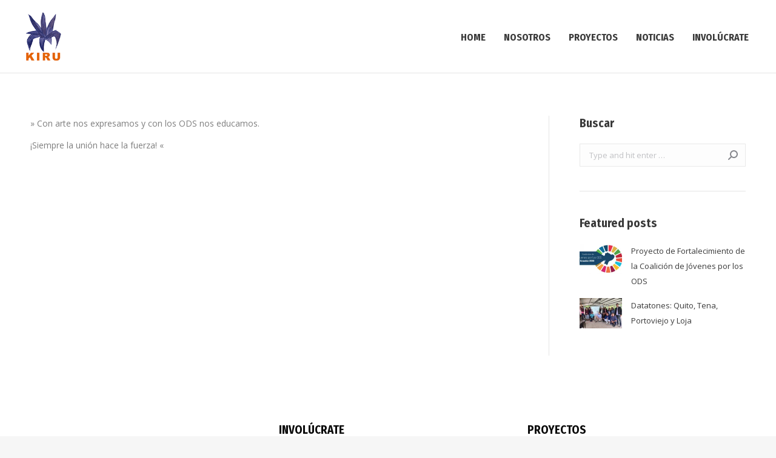

--- FILE ---
content_type: text/css
request_url: https://fundacionkiru.org/wp-content/uploads/hummingbird-assets/a52d89eb0da855ae78d1d0cd70938a1c.css
body_size: 19296
content:
/**handles:the7-icomoon-font-awesome-14x14,dflip-style**/
@font-face{font-family:icomoon-font-awesome-14x14;src:url('https://fundacionkiru.org/wp-content/uploads/smile_fonts/icomoon-font-awesome-14x14/icomoon-font-awesome-14x14.eot?vqvoc7');src:url('https://fundacionkiru.org/wp-content/uploads/smile_fonts/icomoon-font-awesome-14x14/icomoon-font-awesome-14x14.eot?vqvoc7#iefix') format('embedded-opentype'),url('https://fundacionkiru.org/wp-content/uploads/smile_fonts/icomoon-font-awesome-14x14/icomoon-font-awesome-14x14.ttf?vqvoc7') format('truetype'),url('https://fundacionkiru.org/wp-content/uploads/smile_fonts/icomoon-font-awesome-14x14/icomoon-font-awesome-14x14.woff?vqvoc7') format('woff'),url('https://fundacionkiru.org/wp-content/uploads/smile_fonts/icomoon-font-awesome-14x14/icomoon-font-awesome-14x14.svg?vqvoc7#icomoon-font-awesome-14x14') format('svg');font-weight:400;font-style:normal}[class*=" icomoon-font-awesome-14x14-"],[class^=icomoon-font-awesome-14x14-]{font-family:icomoon-font-awesome-14x14!important;speak:none;font-style:normal;font-weight:400;font-variant:normal;text-transform:none;line-height:1;-webkit-font-smoothing:antialiased;-moz-osx-font-smoothing:grayscale}.icomoon-font-awesome-14x14-glass:before{content:"\f000"}.icomoon-font-awesome-14x14-music:before{content:"\f001"}.icomoon-font-awesome-14x14-search:before{content:"\f002"}.icomoon-font-awesome-14x14-envelope-o:before{content:"\f003"}.icomoon-font-awesome-14x14-heart:before{content:"\f004"}.icomoon-font-awesome-14x14-star:before{content:"\f005"}.icomoon-font-awesome-14x14-star-o:before{content:"\f006"}.icomoon-font-awesome-14x14-user:before{content:"\f007"}.icomoon-font-awesome-14x14-film:before{content:"\f008"}.icomoon-font-awesome-14x14-th-large:before{content:"\f009"}.icomoon-font-awesome-14x14-th:before{content:"\f00a"}.icomoon-font-awesome-14x14-th-list:before{content:"\f00b"}.icomoon-font-awesome-14x14-check:before{content:"\f00c"}.icomoon-font-awesome-14x14-close:before{content:"\f00d"}.icomoon-font-awesome-14x14-remove:before{content:"\f00d"}.icomoon-font-awesome-14x14-times:before{content:"\f00d"}.icomoon-font-awesome-14x14-search-plus:before{content:"\f00e"}.icomoon-font-awesome-14x14-search-minus:before{content:"\f010"}.icomoon-font-awesome-14x14-power-off:before{content:"\f011"}.icomoon-font-awesome-14x14-signal:before{content:"\f012"}.icomoon-font-awesome-14x14-cog:before{content:"\f013"}.icomoon-font-awesome-14x14-gear:before{content:"\f013"}.icomoon-font-awesome-14x14-trash-o:before{content:"\f014"}.icomoon-font-awesome-14x14-home:before{content:"\f015"}.icomoon-font-awesome-14x14-file-o:before{content:"\f016"}.icomoon-font-awesome-14x14-clock-o:before{content:"\f017"}.icomoon-font-awesome-14x14-road:before{content:"\f018"}.icomoon-font-awesome-14x14-download:before{content:"\f019"}.icomoon-font-awesome-14x14-arrow-circle-o-down:before{content:"\f01a"}.icomoon-font-awesome-14x14-arrow-circle-o-up:before{content:"\f01b"}.icomoon-font-awesome-14x14-inbox:before{content:"\f01c"}.icomoon-font-awesome-14x14-play-circle-o:before{content:"\f01d"}.icomoon-font-awesome-14x14-repeat:before{content:"\f01e"}.icomoon-font-awesome-14x14-rotate-right:before{content:"\f01e"}.icomoon-font-awesome-14x14-refresh:before{content:"\f021"}.icomoon-font-awesome-14x14-list-alt:before{content:"\f022"}.icomoon-font-awesome-14x14-lock:before{content:"\f023"}.icomoon-font-awesome-14x14-flag:before{content:"\f024"}.icomoon-font-awesome-14x14-headphones:before{content:"\f025"}.icomoon-font-awesome-14x14-volume-off:before{content:"\f026"}.icomoon-font-awesome-14x14-volume-down:before{content:"\f027"}.icomoon-font-awesome-14x14-volume-up:before{content:"\f028"}.icomoon-font-awesome-14x14-qrcode:before{content:"\f029"}.icomoon-font-awesome-14x14-barcode:before{content:"\f02a"}.icomoon-font-awesome-14x14-tag:before{content:"\f02b"}.icomoon-font-awesome-14x14-tags:before{content:"\f02c"}.icomoon-font-awesome-14x14-book:before{content:"\f02d"}.icomoon-font-awesome-14x14-bookmark:before{content:"\f02e"}.icomoon-font-awesome-14x14-print:before{content:"\f02f"}.icomoon-font-awesome-14x14-camera:before{content:"\f030"}.icomoon-font-awesome-14x14-font:before{content:"\f031"}.icomoon-font-awesome-14x14-bold:before{content:"\f032"}.icomoon-font-awesome-14x14-italic:before{content:"\f033"}.icomoon-font-awesome-14x14-text-height:before{content:"\f034"}.icomoon-font-awesome-14x14-text-width:before{content:"\f035"}.icomoon-font-awesome-14x14-align-left:before{content:"\f036"}.icomoon-font-awesome-14x14-align-center:before{content:"\f037"}.icomoon-font-awesome-14x14-align-right:before{content:"\f038"}.icomoon-font-awesome-14x14-align-justify:before{content:"\f039"}.icomoon-font-awesome-14x14-list:before{content:"\f03a"}.icomoon-font-awesome-14x14-dedent:before{content:"\f03b"}.icomoon-font-awesome-14x14-outdent:before{content:"\f03b"}.icomoon-font-awesome-14x14-indent:before{content:"\f03c"}.icomoon-font-awesome-14x14-video-camera:before{content:"\f03d"}.icomoon-font-awesome-14x14-image:before{content:"\f03e"}.icomoon-font-awesome-14x14-photo:before{content:"\f03e"}.icomoon-font-awesome-14x14-picture-o:before{content:"\f03e"}.icomoon-font-awesome-14x14-pencil:before{content:"\f040"}.icomoon-font-awesome-14x14-map-marker:before{content:"\f041"}.icomoon-font-awesome-14x14-adjust:before{content:"\f042"}.icomoon-font-awesome-14x14-tint:before{content:"\f043"}.icomoon-font-awesome-14x14-edit:before{content:"\f044"}.icomoon-font-awesome-14x14-pencil-square-o:before{content:"\f044"}.icomoon-font-awesome-14x14-share-square-o:before{content:"\f045"}.icomoon-font-awesome-14x14-check-square-o:before{content:"\f046"}.icomoon-font-awesome-14x14-arrows:before{content:"\f047"}.icomoon-font-awesome-14x14-step-backward:before{content:"\f048"}.icomoon-font-awesome-14x14-fast-backward:before{content:"\f049"}.icomoon-font-awesome-14x14-backward:before{content:"\f04a"}.icomoon-font-awesome-14x14-play:before{content:"\f04b"}.icomoon-font-awesome-14x14-pause:before{content:"\f04c"}.icomoon-font-awesome-14x14-stop:before{content:"\f04d"}.icomoon-font-awesome-14x14-forward:before{content:"\f04e"}.icomoon-font-awesome-14x14-fast-forward:before{content:"\f050"}.icomoon-font-awesome-14x14-step-forward:before{content:"\f051"}.icomoon-font-awesome-14x14-eject:before{content:"\f052"}.icomoon-font-awesome-14x14-chevron-left:before{content:"\f053"}.icomoon-font-awesome-14x14-chevron-right:before{content:"\f054"}.icomoon-font-awesome-14x14-plus-circle:before{content:"\f055"}.icomoon-font-awesome-14x14-minus-circle:before{content:"\f056"}.icomoon-font-awesome-14x14-times-circle:before{content:"\f057"}.icomoon-font-awesome-14x14-check-circle:before{content:"\f058"}.icomoon-font-awesome-14x14-question-circle:before{content:"\f059"}.icomoon-font-awesome-14x14-info-circle:before{content:"\f05a"}.icomoon-font-awesome-14x14-crosshairs:before{content:"\f05b"}.icomoon-font-awesome-14x14-times-circle-o:before{content:"\f05c"}.icomoon-font-awesome-14x14-check-circle-o:before{content:"\f05d"}.icomoon-font-awesome-14x14-ban:before{content:"\f05e"}.icomoon-font-awesome-14x14-arrow-left:before{content:"\f060"}.icomoon-font-awesome-14x14-arrow-right:before{content:"\f061"}.icomoon-font-awesome-14x14-arrow-up:before{content:"\f062"}.icomoon-font-awesome-14x14-arrow-down:before{content:"\f063"}.icomoon-font-awesome-14x14-mail-forward:before{content:"\f064"}.icomoon-font-awesome-14x14-share:before{content:"\f064"}.icomoon-font-awesome-14x14-expand:before{content:"\f065"}.icomoon-font-awesome-14x14-compress:before{content:"\f066"}.icomoon-font-awesome-14x14-plus:before{content:"\f067"}.icomoon-font-awesome-14x14-minus:before{content:"\f068"}.icomoon-font-awesome-14x14-asterisk:before{content:"\f069"}.icomoon-font-awesome-14x14-exclamation-circle:before{content:"\f06a"}.icomoon-font-awesome-14x14-gift:before{content:"\f06b"}.icomoon-font-awesome-14x14-leaf:before{content:"\f06c"}.icomoon-font-awesome-14x14-fire:before{content:"\f06d"}.icomoon-font-awesome-14x14-eye:before{content:"\f06e"}.icomoon-font-awesome-14x14-eye-slash:before{content:"\f070"}.icomoon-font-awesome-14x14-exclamation-triangle:before{content:"\f071"}.icomoon-font-awesome-14x14-warning:before{content:"\f071"}.icomoon-font-awesome-14x14-plane:before{content:"\f072"}.icomoon-font-awesome-14x14-calendar:before{content:"\f073"}.icomoon-font-awesome-14x14-random:before{content:"\f074"}.icomoon-font-awesome-14x14-comment:before{content:"\f075"}.icomoon-font-awesome-14x14-magnet:before{content:"\f076"}.icomoon-font-awesome-14x14-chevron-up:before{content:"\f077"}.icomoon-font-awesome-14x14-chevron-down:before{content:"\f078"}.icomoon-font-awesome-14x14-retweet:before{content:"\f079"}.icomoon-font-awesome-14x14-shopping-cart:before{content:"\f07a"}.icomoon-font-awesome-14x14-folder:before{content:"\f07b"}.icomoon-font-awesome-14x14-folder-open:before{content:"\f07c"}.icomoon-font-awesome-14x14-arrows-v:before{content:"\f07d"}.icomoon-font-awesome-14x14-arrows-h:before{content:"\f07e"}.icomoon-font-awesome-14x14-bar-chart:before{content:"\f080"}.icomoon-font-awesome-14x14-bar-chart-o:before{content:"\f080"}.icomoon-font-awesome-14x14-twitter-square:before{content:"\f081"}.icomoon-font-awesome-14x14-facebook-square:before{content:"\f082"}.icomoon-font-awesome-14x14-camera-retro:before{content:"\f083"}.icomoon-font-awesome-14x14-key:before{content:"\f084"}.icomoon-font-awesome-14x14-cogs:before{content:"\f085"}.icomoon-font-awesome-14x14-gears:before{content:"\f085"}.icomoon-font-awesome-14x14-comments:before{content:"\f086"}.icomoon-font-awesome-14x14-thumbs-o-up:before{content:"\f087"}.icomoon-font-awesome-14x14-thumbs-o-down:before{content:"\f088"}.icomoon-font-awesome-14x14-star-half:before{content:"\f089"}.icomoon-font-awesome-14x14-heart-o:before{content:"\f08a"}.icomoon-font-awesome-14x14-sign-out:before{content:"\f08b"}.icomoon-font-awesome-14x14-linkedin-square:before{content:"\f08c"}.icomoon-font-awesome-14x14-thumb-tack:before{content:"\f08d"}.icomoon-font-awesome-14x14-external-link:before{content:"\f08e"}.icomoon-font-awesome-14x14-sign-in:before{content:"\f090"}.icomoon-font-awesome-14x14-trophy:before{content:"\f091"}.icomoon-font-awesome-14x14-github-square:before{content:"\f092"}.icomoon-font-awesome-14x14-upload:before{content:"\f093"}.icomoon-font-awesome-14x14-lemon-o:before{content:"\f094"}.icomoon-font-awesome-14x14-phone:before{content:"\f095"}.icomoon-font-awesome-14x14-square-o:before{content:"\f096"}.icomoon-font-awesome-14x14-bookmark-o:before{content:"\f097"}.icomoon-font-awesome-14x14-phone-square:before{content:"\f098"}.icomoon-font-awesome-14x14-twitter:before{content:"\f099"}.icomoon-font-awesome-14x14-facebook:before{content:"\f09a"}.icomoon-font-awesome-14x14-facebook-f:before{content:"\f09a"}.icomoon-font-awesome-14x14-github:before{content:"\f09b"}.icomoon-font-awesome-14x14-unlock:before{content:"\f09c"}.icomoon-font-awesome-14x14-credit-card:before{content:"\f09d"}.icomoon-font-awesome-14x14-feed:before{content:"\f09e"}.icomoon-font-awesome-14x14-rss:before{content:"\f09e"}.icomoon-font-awesome-14x14-hdd-o:before{content:"\f0a0"}.icomoon-font-awesome-14x14-bullhorn:before{content:"\f0a1"}.icomoon-font-awesome-14x14-bell-o:before{content:"\f0a2"}.icomoon-font-awesome-14x14-certificate:before{content:"\f0a3"}.icomoon-font-awesome-14x14-hand-o-right:before{content:"\f0a4"}.icomoon-font-awesome-14x14-hand-o-left:before{content:"\f0a5"}.icomoon-font-awesome-14x14-hand-o-up:before{content:"\f0a6"}.icomoon-font-awesome-14x14-hand-o-down:before{content:"\f0a7"}.icomoon-font-awesome-14x14-arrow-circle-left:before{content:"\f0a8"}.icomoon-font-awesome-14x14-arrow-circle-right:before{content:"\f0a9"}.icomoon-font-awesome-14x14-arrow-circle-up:before{content:"\f0aa"}.icomoon-font-awesome-14x14-arrow-circle-down:before{content:"\f0ab"}.icomoon-font-awesome-14x14-globe:before{content:"\f0ac"}.icomoon-font-awesome-14x14-wrench:before{content:"\f0ad"}.icomoon-font-awesome-14x14-tasks:before{content:"\f0ae"}.icomoon-font-awesome-14x14-filter:before{content:"\f0b0"}.icomoon-font-awesome-14x14-briefcase:before{content:"\f0b1"}.icomoon-font-awesome-14x14-arrows-alt:before{content:"\f0b2"}.icomoon-font-awesome-14x14-group:before{content:"\f0c0"}.icomoon-font-awesome-14x14-users:before{content:"\f0c0"}.icomoon-font-awesome-14x14-chain:before{content:"\f0c1"}.icomoon-font-awesome-14x14-link:before{content:"\f0c1"}.icomoon-font-awesome-14x14-cloud:before{content:"\f0c2"}.icomoon-font-awesome-14x14-flask:before{content:"\f0c3"}.icomoon-font-awesome-14x14-cut:before{content:"\f0c4"}.icomoon-font-awesome-14x14-scissors:before{content:"\f0c4"}.icomoon-font-awesome-14x14-copy:before{content:"\f0c5"}.icomoon-font-awesome-14x14-files-o:before{content:"\f0c5"}.icomoon-font-awesome-14x14-paperclip:before{content:"\f0c6"}.icomoon-font-awesome-14x14-floppy-o:before{content:"\f0c7"}.icomoon-font-awesome-14x14-save:before{content:"\f0c7"}.icomoon-font-awesome-14x14-square:before{content:"\f0c8"}.icomoon-font-awesome-14x14-bars:before{content:"\f0c9"}.icomoon-font-awesome-14x14-navicon:before{content:"\f0c9"}.icomoon-font-awesome-14x14-reorder:before{content:"\f0c9"}.icomoon-font-awesome-14x14-list-ul:before{content:"\f0ca"}.icomoon-font-awesome-14x14-list-ol:before{content:"\f0cb"}.icomoon-font-awesome-14x14-strikethrough:before{content:"\f0cc"}.icomoon-font-awesome-14x14-underline:before{content:"\f0cd"}.icomoon-font-awesome-14x14-table:before{content:"\f0ce"}.icomoon-font-awesome-14x14-magic:before{content:"\f0d0"}.icomoon-font-awesome-14x14-truck:before{content:"\f0d1"}.icomoon-font-awesome-14x14-pinterest:before{content:"\f0d2"}.icomoon-font-awesome-14x14-pinterest-square:before{content:"\f0d3"}.icomoon-font-awesome-14x14-google-plus-square:before{content:"\f0d4"}.icomoon-font-awesome-14x14-google-plus:before{content:"\f0d5"}.icomoon-font-awesome-14x14-money:before{content:"\f0d6"}.icomoon-font-awesome-14x14-caret-down:before{content:"\f0d7"}.icomoon-font-awesome-14x14-caret-up:before{content:"\f0d8"}.icomoon-font-awesome-14x14-caret-left:before{content:"\f0d9"}.icomoon-font-awesome-14x14-caret-right:before{content:"\f0da"}.icomoon-font-awesome-14x14-columns:before{content:"\f0db"}.icomoon-font-awesome-14x14-sort:before{content:"\f0dc"}.icomoon-font-awesome-14x14-unsorted:before{content:"\f0dc"}.icomoon-font-awesome-14x14-sort-desc:before{content:"\f0dd"}.icomoon-font-awesome-14x14-sort-down:before{content:"\f0dd"}.icomoon-font-awesome-14x14-sort-asc:before{content:"\f0de"}.icomoon-font-awesome-14x14-sort-up:before{content:"\f0de"}.icomoon-font-awesome-14x14-envelope:before{content:"\f0e0"}.icomoon-font-awesome-14x14-linkedin:before{content:"\f0e1"}.icomoon-font-awesome-14x14-rotate-left:before{content:"\f0e2"}.icomoon-font-awesome-14x14-undo:before{content:"\f0e2"}.icomoon-font-awesome-14x14-gavel:before{content:"\f0e3"}.icomoon-font-awesome-14x14-legal:before{content:"\f0e3"}.icomoon-font-awesome-14x14-dashboard:before{content:"\f0e4"}.icomoon-font-awesome-14x14-tachometer:before{content:"\f0e4"}.icomoon-font-awesome-14x14-comment-o:before{content:"\f0e5"}.icomoon-font-awesome-14x14-comments-o:before{content:"\f0e6"}.icomoon-font-awesome-14x14-bolt:before{content:"\f0e7"}.icomoon-font-awesome-14x14-flash:before{content:"\f0e7"}.icomoon-font-awesome-14x14-sitemap:before{content:"\f0e8"}.icomoon-font-awesome-14x14-umbrella:before{content:"\f0e9"}.icomoon-font-awesome-14x14-clipboard:before{content:"\f0ea"}.icomoon-font-awesome-14x14-paste:before{content:"\f0ea"}.icomoon-font-awesome-14x14-lightbulb-o:before{content:"\f0eb"}.icomoon-font-awesome-14x14-exchange:before{content:"\f0ec"}.icomoon-font-awesome-14x14-cloud-download:before{content:"\f0ed"}.icomoon-font-awesome-14x14-cloud-upload:before{content:"\f0ee"}.icomoon-font-awesome-14x14-user-md:before{content:"\f0f0"}.icomoon-font-awesome-14x14-stethoscope:before{content:"\f0f1"}.icomoon-font-awesome-14x14-suitcase:before{content:"\f0f2"}.icomoon-font-awesome-14x14-bell:before{content:"\f0f3"}.icomoon-font-awesome-14x14-coffee:before{content:"\f0f4"}.icomoon-font-awesome-14x14-cutlery:before{content:"\f0f5"}.icomoon-font-awesome-14x14-file-text-o:before{content:"\f0f6"}.icomoon-font-awesome-14x14-building-o:before{content:"\f0f7"}.icomoon-font-awesome-14x14-hospital-o:before{content:"\f0f8"}.icomoon-font-awesome-14x14-ambulance:before{content:"\f0f9"}.icomoon-font-awesome-14x14-medkit:before{content:"\f0fa"}.icomoon-font-awesome-14x14-fighter-jet:before{content:"\f0fb"}.icomoon-font-awesome-14x14-beer:before{content:"\f0fc"}.icomoon-font-awesome-14x14-h-square:before{content:"\f0fd"}.icomoon-font-awesome-14x14-plus-square:before{content:"\f0fe"}.icomoon-font-awesome-14x14-angle-double-left:before{content:"\f100"}.icomoon-font-awesome-14x14-angle-double-right:before{content:"\f101"}.icomoon-font-awesome-14x14-angle-double-up:before{content:"\f102"}.icomoon-font-awesome-14x14-angle-double-down:before{content:"\f103"}.icomoon-font-awesome-14x14-angle-left:before{content:"\f104"}.icomoon-font-awesome-14x14-angle-right:before{content:"\f105"}.icomoon-font-awesome-14x14-angle-up:before{content:"\f106"}.icomoon-font-awesome-14x14-angle-down:before{content:"\f107"}.icomoon-font-awesome-14x14-desktop:before{content:"\f108"}.icomoon-font-awesome-14x14-laptop:before{content:"\f109"}.icomoon-font-awesome-14x14-tablet:before{content:"\f10a"}.icomoon-font-awesome-14x14-mobile:before{content:"\f10b"}.icomoon-font-awesome-14x14-mobile-phone:before{content:"\f10b"}.icomoon-font-awesome-14x14-circle-o:before{content:"\f10c"}.icomoon-font-awesome-14x14-quote-left:before{content:"\f10d"}.icomoon-font-awesome-14x14-quote-right:before{content:"\f10e"}.icomoon-font-awesome-14x14-spinner:before{content:"\f110"}.icomoon-font-awesome-14x14-circle:before{content:"\f111"}.icomoon-font-awesome-14x14-mail-reply:before{content:"\f112"}.icomoon-font-awesome-14x14-reply:before{content:"\f112"}.icomoon-font-awesome-14x14-github-alt:before{content:"\f113"}.icomoon-font-awesome-14x14-folder-o:before{content:"\f114"}.icomoon-font-awesome-14x14-folder-open-o:before{content:"\f115"}.icomoon-font-awesome-14x14-smile-o:before{content:"\f118"}.icomoon-font-awesome-14x14-frown-o:before{content:"\f119"}.icomoon-font-awesome-14x14-meh-o:before{content:"\f11a"}.icomoon-font-awesome-14x14-gamepad:before{content:"\f11b"}.icomoon-font-awesome-14x14-keyboard-o:before{content:"\f11c"}.icomoon-font-awesome-14x14-flag-o:before{content:"\f11d"}.icomoon-font-awesome-14x14-flag-checkered:before{content:"\f11e"}.icomoon-font-awesome-14x14-terminal:before{content:"\f120"}.icomoon-font-awesome-14x14-code:before{content:"\f121"}.icomoon-font-awesome-14x14-mail-reply-all:before{content:"\f122"}.icomoon-font-awesome-14x14-reply-all:before{content:"\f122"}.icomoon-font-awesome-14x14-star-half-empty:before{content:"\f123"}.icomoon-font-awesome-14x14-star-half-full:before{content:"\f123"}.icomoon-font-awesome-14x14-star-half-o:before{content:"\f123"}.icomoon-font-awesome-14x14-location-arrow:before{content:"\f124"}.icomoon-font-awesome-14x14-crop:before{content:"\f125"}.icomoon-font-awesome-14x14-code-fork:before{content:"\f126"}.icomoon-font-awesome-14x14-chain-broken:before{content:"\f127"}.icomoon-font-awesome-14x14-unlink:before{content:"\f127"}.icomoon-font-awesome-14x14-question:before{content:"\f128"}.icomoon-font-awesome-14x14-info:before{content:"\f129"}.icomoon-font-awesome-14x14-exclamation:before{content:"\f12a"}.icomoon-font-awesome-14x14-superscript:before{content:"\f12b"}.icomoon-font-awesome-14x14-subscript:before{content:"\f12c"}.icomoon-font-awesome-14x14-eraser:before{content:"\f12d"}.icomoon-font-awesome-14x14-puzzle-piece:before{content:"\f12e"}.icomoon-font-awesome-14x14-microphone:before{content:"\f130"}.icomoon-font-awesome-14x14-microphone-slash:before{content:"\f131"}.icomoon-font-awesome-14x14-shield:before{content:"\f132"}.icomoon-font-awesome-14x14-calendar-o:before{content:"\f133"}.icomoon-font-awesome-14x14-fire-extinguisher:before{content:"\f134"}.icomoon-font-awesome-14x14-rocket:before{content:"\f135"}.icomoon-font-awesome-14x14-maxcdn:before{content:"\f136"}.icomoon-font-awesome-14x14-chevron-circle-left:before{content:"\f137"}.icomoon-font-awesome-14x14-chevron-circle-right:before{content:"\f138"}.icomoon-font-awesome-14x14-chevron-circle-up:before{content:"\f139"}.icomoon-font-awesome-14x14-chevron-circle-down:before{content:"\f13a"}.icomoon-font-awesome-14x14-html5:before{content:"\f13b"}.icomoon-font-awesome-14x14-css3:before{content:"\f13c"}.icomoon-font-awesome-14x14-anchor:before{content:"\f13d"}.icomoon-font-awesome-14x14-unlock-alt:before{content:"\f13e"}.icomoon-font-awesome-14x14-bullseye:before{content:"\f140"}.icomoon-font-awesome-14x14-ellipsis-h:before{content:"\f141"}.icomoon-font-awesome-14x14-ellipsis-v:before{content:"\f142"}.icomoon-font-awesome-14x14-rss-square:before{content:"\f143"}.icomoon-font-awesome-14x14-play-circle:before{content:"\f144"}.icomoon-font-awesome-14x14-ticket:before{content:"\f145"}.icomoon-font-awesome-14x14-minus-square:before{content:"\f146"}.icomoon-font-awesome-14x14-minus-square-o:before{content:"\f147"}.icomoon-font-awesome-14x14-level-up:before{content:"\f148"}.icomoon-font-awesome-14x14-level-down:before{content:"\f149"}.icomoon-font-awesome-14x14-check-square:before{content:"\f14a"}.icomoon-font-awesome-14x14-pencil-square:before{content:"\f14b"}.icomoon-font-awesome-14x14-external-link-square:before{content:"\f14c"}.icomoon-font-awesome-14x14-share-square:before{content:"\f14d"}.icomoon-font-awesome-14x14-compass:before{content:"\f14e"}.icomoon-font-awesome-14x14-caret-square-o-down:before{content:"\f150"}.icomoon-font-awesome-14x14-toggle-down:before{content:"\f150"}.icomoon-font-awesome-14x14-caret-square-o-up:before{content:"\f151"}.icomoon-font-awesome-14x14-toggle-up:before{content:"\f151"}.icomoon-font-awesome-14x14-caret-square-o-right:before{content:"\f152"}.icomoon-font-awesome-14x14-toggle-right:before{content:"\f152"}.icomoon-font-awesome-14x14-eur:before{content:"\f153"}.icomoon-font-awesome-14x14-euro:before{content:"\f153"}.icomoon-font-awesome-14x14-gbp:before{content:"\f154"}.icomoon-font-awesome-14x14-dollar:before{content:"\f155"}.icomoon-font-awesome-14x14-usd:before{content:"\f155"}.icomoon-font-awesome-14x14-inr:before{content:"\f156"}.icomoon-font-awesome-14x14-rupee:before{content:"\f156"}.icomoon-font-awesome-14x14-cny:before{content:"\f157"}.icomoon-font-awesome-14x14-jpy:before{content:"\f157"}.icomoon-font-awesome-14x14-rmb:before{content:"\f157"}.icomoon-font-awesome-14x14-yen:before{content:"\f157"}.icomoon-font-awesome-14x14-rouble:before{content:"\f158"}.icomoon-font-awesome-14x14-rub:before{content:"\f158"}.icomoon-font-awesome-14x14-ruble:before{content:"\f158"}.icomoon-font-awesome-14x14-krw:before{content:"\f159"}.icomoon-font-awesome-14x14-won:before{content:"\f159"}.icomoon-font-awesome-14x14-bitcoin:before{content:"\f15a"}.icomoon-font-awesome-14x14-btc:before{content:"\f15a"}.icomoon-font-awesome-14x14-file:before{content:"\f15b"}.icomoon-font-awesome-14x14-file-text:before{content:"\f15c"}.icomoon-font-awesome-14x14-sort-alpha-asc:before{content:"\f15d"}.icomoon-font-awesome-14x14-sort-alpha-desc:before{content:"\f15e"}.icomoon-font-awesome-14x14-sort-amount-asc:before{content:"\f160"}.icomoon-font-awesome-14x14-sort-amount-desc:before{content:"\f161"}.icomoon-font-awesome-14x14-sort-numeric-asc:before{content:"\f162"}.icomoon-font-awesome-14x14-sort-numeric-desc:before{content:"\f163"}.icomoon-font-awesome-14x14-thumbs-up:before{content:"\f164"}.icomoon-font-awesome-14x14-thumbs-down:before{content:"\f165"}.icomoon-font-awesome-14x14-youtube-square:before{content:"\f166"}.icomoon-font-awesome-14x14-youtube:before{content:"\f167"}.icomoon-font-awesome-14x14-xing:before{content:"\f168"}.icomoon-font-awesome-14x14-xing-square:before{content:"\f169"}.icomoon-font-awesome-14x14-youtube-play:before{content:"\f16a"}.icomoon-font-awesome-14x14-dropbox:before{content:"\f16b"}.icomoon-font-awesome-14x14-stack-overflow:before{content:"\f16c"}.icomoon-font-awesome-14x14-instagram:before{content:"\f16d"}.icomoon-font-awesome-14x14-flickr:before{content:"\f16e"}.icomoon-font-awesome-14x14-adn:before{content:"\f170"}.icomoon-font-awesome-14x14-bitbucket:before{content:"\f171"}.icomoon-font-awesome-14x14-bitbucket-square:before{content:"\f172"}.icomoon-font-awesome-14x14-tumblr:before{content:"\f173"}.icomoon-font-awesome-14x14-tumblr-square:before{content:"\f174"}.icomoon-font-awesome-14x14-long-arrow-down:before{content:"\f175"}.icomoon-font-awesome-14x14-long-arrow-up:before{content:"\f176"}.icomoon-font-awesome-14x14-long-arrow-left:before{content:"\f177"}.icomoon-font-awesome-14x14-long-arrow-right:before{content:"\f178"}.icomoon-font-awesome-14x14-apple:before{content:"\f179"}.icomoon-font-awesome-14x14-windows:before{content:"\f17a"}.icomoon-font-awesome-14x14-android:before{content:"\f17b"}.icomoon-font-awesome-14x14-linux:before{content:"\f17c"}.icomoon-font-awesome-14x14-dribbble:before{content:"\f17d"}.icomoon-font-awesome-14x14-skype:before{content:"\f17e"}.icomoon-font-awesome-14x14-foursquare:before{content:"\f180"}.icomoon-font-awesome-14x14-trello:before{content:"\f181"}.icomoon-font-awesome-14x14-female:before{content:"\f182"}.icomoon-font-awesome-14x14-male:before{content:"\f183"}.icomoon-font-awesome-14x14-gittip:before{content:"\f184"}.icomoon-font-awesome-14x14-gratipay:before{content:"\f184"}.icomoon-font-awesome-14x14-sun-o:before{content:"\f185"}.icomoon-font-awesome-14x14-moon-o:before{content:"\f186"}.icomoon-font-awesome-14x14-archive:before{content:"\f187"}.icomoon-font-awesome-14x14-bug:before{content:"\f188"}.icomoon-font-awesome-14x14-vk:before{content:"\f189"}.icomoon-font-awesome-14x14-weibo:before{content:"\f18a"}.icomoon-font-awesome-14x14-renren:before{content:"\f18b"}.icomoon-font-awesome-14x14-pagelines:before{content:"\f18c"}.icomoon-font-awesome-14x14-stack-exchange:before{content:"\f18d"}.icomoon-font-awesome-14x14-arrow-circle-o-right:before{content:"\f18e"}.icomoon-font-awesome-14x14-arrow-circle-o-left:before{content:"\f190"}.icomoon-font-awesome-14x14-caret-square-o-left:before{content:"\f191"}.icomoon-font-awesome-14x14-toggle-left:before{content:"\f191"}.icomoon-font-awesome-14x14-dot-circle-o:before{content:"\f192"}.icomoon-font-awesome-14x14-wheelchair:before{content:"\f193"}.icomoon-font-awesome-14x14-vimeo-square:before{content:"\f194"}.icomoon-font-awesome-14x14-try:before{content:"\f195"}.icomoon-font-awesome-14x14-turkish-lira:before{content:"\f195"}.icomoon-font-awesome-14x14-plus-square-o:before{content:"\f196"}.icomoon-font-awesome-14x14-space-shuttle:before{content:"\f197"}.icomoon-font-awesome-14x14-slack:before{content:"\f198"}.icomoon-font-awesome-14x14-envelope-square:before{content:"\f199"}.icomoon-font-awesome-14x14-wordpress:before{content:"\f19a"}.icomoon-font-awesome-14x14-openid:before{content:"\f19b"}.icomoon-font-awesome-14x14-bank:before{content:"\f19c"}.icomoon-font-awesome-14x14-institution:before{content:"\f19c"}.icomoon-font-awesome-14x14-university:before{content:"\f19c"}.icomoon-font-awesome-14x14-graduation-cap:before{content:"\f19d"}.icomoon-font-awesome-14x14-mortar-board:before{content:"\f19d"}.icomoon-font-awesome-14x14-yahoo:before{content:"\f19e"}.icomoon-font-awesome-14x14-google:before{content:"\f1a0"}.icomoon-font-awesome-14x14-reddit:before{content:"\f1a1"}.icomoon-font-awesome-14x14-reddit-square:before{content:"\f1a2"}.icomoon-font-awesome-14x14-stumbleupon-circle:before{content:"\f1a3"}.icomoon-font-awesome-14x14-stumbleupon:before{content:"\f1a4"}.icomoon-font-awesome-14x14-delicious:before{content:"\f1a5"}.icomoon-font-awesome-14x14-digg:before{content:"\f1a6"}.icomoon-font-awesome-14x14-pied-piper-pp:before{content:"\f1a7"}.icomoon-font-awesome-14x14-pied-piper-alt:before{content:"\f1a8"}.icomoon-font-awesome-14x14-drupal:before{content:"\f1a9"}.icomoon-font-awesome-14x14-joomla:before{content:"\f1aa"}.icomoon-font-awesome-14x14-language:before{content:"\f1ab"}.icomoon-font-awesome-14x14-fax:before{content:"\f1ac"}.icomoon-font-awesome-14x14-building:before{content:"\f1ad"}.icomoon-font-awesome-14x14-child:before{content:"\f1ae"}.icomoon-font-awesome-14x14-paw:before{content:"\f1b0"}.icomoon-font-awesome-14x14-spoon:before{content:"\f1b1"}.icomoon-font-awesome-14x14-cube:before{content:"\f1b2"}.icomoon-font-awesome-14x14-cubes:before{content:"\f1b3"}.icomoon-font-awesome-14x14-behance:before{content:"\f1b4"}.icomoon-font-awesome-14x14-behance-square:before{content:"\f1b5"}.icomoon-font-awesome-14x14-steam:before{content:"\f1b6"}.icomoon-font-awesome-14x14-steam-square:before{content:"\f1b7"}.icomoon-font-awesome-14x14-recycle:before{content:"\f1b8"}.icomoon-font-awesome-14x14-automobile:before{content:"\f1b9"}.icomoon-font-awesome-14x14-car:before{content:"\f1b9"}.icomoon-font-awesome-14x14-cab:before{content:"\f1ba"}.icomoon-font-awesome-14x14-taxi:before{content:"\f1ba"}.icomoon-font-awesome-14x14-tree:before{content:"\f1bb"}.icomoon-font-awesome-14x14-spotify:before{content:"\f1bc"}.icomoon-font-awesome-14x14-deviantart:before{content:"\f1bd"}.icomoon-font-awesome-14x14-soundcloud:before{content:"\f1be"}.icomoon-font-awesome-14x14-database:before{content:"\f1c0"}.icomoon-font-awesome-14x14-file-pdf-o:before{content:"\f1c1"}.icomoon-font-awesome-14x14-file-word-o:before{content:"\f1c2"}.icomoon-font-awesome-14x14-file-excel-o:before{content:"\f1c3"}.icomoon-font-awesome-14x14-file-powerpoint-o:before{content:"\f1c4"}.icomoon-font-awesome-14x14-file-image-o:before{content:"\f1c5"}.icomoon-font-awesome-14x14-file-photo-o:before{content:"\f1c5"}.icomoon-font-awesome-14x14-file-picture-o:before{content:"\f1c5"}.icomoon-font-awesome-14x14-file-archive-o:before{content:"\f1c6"}.icomoon-font-awesome-14x14-file-zip-o:before{content:"\f1c6"}.icomoon-font-awesome-14x14-file-audio-o:before{content:"\f1c7"}.icomoon-font-awesome-14x14-file-sound-o:before{content:"\f1c7"}.icomoon-font-awesome-14x14-file-movie-o:before{content:"\f1c8"}.icomoon-font-awesome-14x14-file-video-o:before{content:"\f1c8"}.icomoon-font-awesome-14x14-file-code-o:before{content:"\f1c9"}.icomoon-font-awesome-14x14-vine:before{content:"\f1ca"}.icomoon-font-awesome-14x14-codepen:before{content:"\f1cb"}.icomoon-font-awesome-14x14-jsfiddle:before{content:"\f1cc"}.icomoon-font-awesome-14x14-life-bouy:before{content:"\f1cd"}.icomoon-font-awesome-14x14-life-buoy:before{content:"\f1cd"}.icomoon-font-awesome-14x14-life-ring:before{content:"\f1cd"}.icomoon-font-awesome-14x14-life-saver:before{content:"\f1cd"}.icomoon-font-awesome-14x14-support:before{content:"\f1cd"}.icomoon-font-awesome-14x14-circle-o-notch:before{content:"\f1ce"}.icomoon-font-awesome-14x14-ra:before{content:"\f1d0"}.icomoon-font-awesome-14x14-rebel:before{content:"\f1d0"}.icomoon-font-awesome-14x14-resistance:before{content:"\f1d0"}.icomoon-font-awesome-14x14-empire:before{content:"\f1d1"}.icomoon-font-awesome-14x14-ge:before{content:"\f1d1"}.icomoon-font-awesome-14x14-git-square:before{content:"\f1d2"}.icomoon-font-awesome-14x14-git:before{content:"\f1d3"}.icomoon-font-awesome-14x14-hacker-news:before{content:"\f1d4"}.icomoon-font-awesome-14x14-y-combinator-square:before{content:"\f1d4"}.icomoon-font-awesome-14x14-yc-square:before{content:"\f1d4"}.icomoon-font-awesome-14x14-tencent-weibo:before{content:"\f1d5"}.icomoon-font-awesome-14x14-qq:before{content:"\f1d6"}.icomoon-font-awesome-14x14-wechat:before{content:"\f1d7"}.icomoon-font-awesome-14x14-weixin:before{content:"\f1d7"}.icomoon-font-awesome-14x14-paper-plane:before{content:"\f1d8"}.icomoon-font-awesome-14x14-send:before{content:"\f1d8"}.icomoon-font-awesome-14x14-paper-plane-o:before{content:"\f1d9"}.icomoon-font-awesome-14x14-send-o:before{content:"\f1d9"}.icomoon-font-awesome-14x14-history:before{content:"\f1da"}.icomoon-font-awesome-14x14-circle-thin:before{content:"\f1db"}.icomoon-font-awesome-14x14-header:before{content:"\f1dc"}.icomoon-font-awesome-14x14-paragraph:before{content:"\f1dd"}.icomoon-font-awesome-14x14-sliders:before{content:"\f1de"}.icomoon-font-awesome-14x14-share-alt:before{content:"\f1e0"}.icomoon-font-awesome-14x14-share-alt-square:before{content:"\f1e1"}.icomoon-font-awesome-14x14-bomb:before{content:"\f1e2"}.icomoon-font-awesome-14x14-futbol-o:before{content:"\f1e3"}.icomoon-font-awesome-14x14-soccer-ball-o:before{content:"\f1e3"}.icomoon-font-awesome-14x14-tty:before{content:"\f1e4"}.icomoon-font-awesome-14x14-binoculars:before{content:"\f1e5"}.icomoon-font-awesome-14x14-plug:before{content:"\f1e6"}.icomoon-font-awesome-14x14-slideshare:before{content:"\f1e7"}.icomoon-font-awesome-14x14-twitch:before{content:"\f1e8"}.icomoon-font-awesome-14x14-yelp:before{content:"\f1e9"}.icomoon-font-awesome-14x14-newspaper-o:before{content:"\f1ea"}.icomoon-font-awesome-14x14-wifi:before{content:"\f1eb"}.icomoon-font-awesome-14x14-calculator:before{content:"\f1ec"}.icomoon-font-awesome-14x14-paypal:before{content:"\f1ed"}.icomoon-font-awesome-14x14-google-wallet:before{content:"\f1ee"}.icomoon-font-awesome-14x14-cc-visa:before{content:"\f1f0"}.icomoon-font-awesome-14x14-cc-mastercard:before{content:"\f1f1"}.icomoon-font-awesome-14x14-cc-discover:before{content:"\f1f2"}.icomoon-font-awesome-14x14-cc-amex:before{content:"\f1f3"}.icomoon-font-awesome-14x14-cc-paypal:before{content:"\f1f4"}.icomoon-font-awesome-14x14-cc-stripe:before{content:"\f1f5"}.icomoon-font-awesome-14x14-bell-slash:before{content:"\f1f6"}.icomoon-font-awesome-14x14-bell-slash-o:before{content:"\f1f7"}.icomoon-font-awesome-14x14-trash:before{content:"\f1f8"}.icomoon-font-awesome-14x14-copyright:before{content:"\f1f9"}.icomoon-font-awesome-14x14-at:before{content:"\f1fa"}.icomoon-font-awesome-14x14-eyedropper:before{content:"\f1fb"}.icomoon-font-awesome-14x14-paint-brush:before{content:"\f1fc"}.icomoon-font-awesome-14x14-birthday-cake:before{content:"\f1fd"}.icomoon-font-awesome-14x14-area-chart:before{content:"\f1fe"}.icomoon-font-awesome-14x14-pie-chart:before{content:"\f200"}.icomoon-font-awesome-14x14-line-chart:before{content:"\f201"}.icomoon-font-awesome-14x14-lastfm:before{content:"\f202"}.icomoon-font-awesome-14x14-lastfm-square:before{content:"\f203"}.icomoon-font-awesome-14x14-toggle-off:before{content:"\f204"}.icomoon-font-awesome-14x14-toggle-on:before{content:"\f205"}.icomoon-font-awesome-14x14-bicycle:before{content:"\f206"}.icomoon-font-awesome-14x14-bus:before{content:"\f207"}.icomoon-font-awesome-14x14-ioxhost:before{content:"\f208"}.icomoon-font-awesome-14x14-angellist:before{content:"\f209"}.icomoon-font-awesome-14x14-cc:before{content:"\f20a"}.icomoon-font-awesome-14x14-ils:before{content:"\f20b"}.icomoon-font-awesome-14x14-shekel:before{content:"\f20b"}.icomoon-font-awesome-14x14-sheqel:before{content:"\f20b"}.icomoon-font-awesome-14x14-meanpath:before{content:"\f20c"}.icomoon-font-awesome-14x14-buysellads:before{content:"\f20d"}.icomoon-font-awesome-14x14-connectdevelop:before{content:"\f20e"}.icomoon-font-awesome-14x14-dashcube:before{content:"\f210"}.icomoon-font-awesome-14x14-forumbee:before{content:"\f211"}.icomoon-font-awesome-14x14-leanpub:before{content:"\f212"}.icomoon-font-awesome-14x14-sellsy:before{content:"\f213"}.icomoon-font-awesome-14x14-shirtsinbulk:before{content:"\f214"}.icomoon-font-awesome-14x14-simplybuilt:before{content:"\f215"}.icomoon-font-awesome-14x14-skyatlas:before{content:"\f216"}.icomoon-font-awesome-14x14-cart-plus:before{content:"\f217"}.icomoon-font-awesome-14x14-cart-arrow-down:before{content:"\f218"}.icomoon-font-awesome-14x14-diamond:before{content:"\f219"}.icomoon-font-awesome-14x14-ship:before{content:"\f21a"}.icomoon-font-awesome-14x14-user-secret:before{content:"\f21b"}.icomoon-font-awesome-14x14-motorcycle:before{content:"\f21c"}.icomoon-font-awesome-14x14-street-view:before{content:"\f21d"}.icomoon-font-awesome-14x14-heartbeat:before{content:"\f21e"}.icomoon-font-awesome-14x14-venus:before{content:"\f221"}.icomoon-font-awesome-14x14-mars:before{content:"\f222"}.icomoon-font-awesome-14x14-mercury:before{content:"\f223"}.icomoon-font-awesome-14x14-intersex:before{content:"\f224"}.icomoon-font-awesome-14x14-transgender:before{content:"\f224"}.icomoon-font-awesome-14x14-transgender-alt:before{content:"\f225"}.icomoon-font-awesome-14x14-venus-double:before{content:"\f226"}.icomoon-font-awesome-14x14-mars-double:before{content:"\f227"}.icomoon-font-awesome-14x14-venus-mars:before{content:"\f228"}.icomoon-font-awesome-14x14-mars-stroke:before{content:"\f229"}.icomoon-font-awesome-14x14-mars-stroke-v:before{content:"\f22a"}.icomoon-font-awesome-14x14-mars-stroke-h:before{content:"\f22b"}.icomoon-font-awesome-14x14-neuter:before{content:"\f22c"}.icomoon-font-awesome-14x14-genderless:before{content:"\f22d"}.icomoon-font-awesome-14x14-facebook-official:before{content:"\f230"}.icomoon-font-awesome-14x14-pinterest-p:before{content:"\f231"}.icomoon-font-awesome-14x14-whatsapp:before{content:"\f232"}.icomoon-font-awesome-14x14-server:before{content:"\f233"}.icomoon-font-awesome-14x14-user-plus:before{content:"\f234"}.icomoon-font-awesome-14x14-user-times:before{content:"\f235"}.icomoon-font-awesome-14x14-bed:before{content:"\f236"}.icomoon-font-awesome-14x14-hotel:before{content:"\f236"}.icomoon-font-awesome-14x14-viacoin:before{content:"\f237"}.icomoon-font-awesome-14x14-train:before{content:"\f238"}.icomoon-font-awesome-14x14-subway:before{content:"\f239"}.icomoon-font-awesome-14x14-medium:before{content:"\f23a"}.icomoon-font-awesome-14x14-y-combinator:before{content:"\f23b"}.icomoon-font-awesome-14x14-yc:before{content:"\f23b"}.icomoon-font-awesome-14x14-optin-monster:before{content:"\f23c"}.icomoon-font-awesome-14x14-opencart:before{content:"\f23d"}.icomoon-font-awesome-14x14-expeditedssl:before{content:"\f23e"}.icomoon-font-awesome-14x14-battery:before{content:"\f240"}.icomoon-font-awesome-14x14-battery-4:before{content:"\f240"}.icomoon-font-awesome-14x14-battery-full:before{content:"\f240"}.icomoon-font-awesome-14x14-battery-3:before{content:"\f241"}.icomoon-font-awesome-14x14-battery-three-quarters:before{content:"\f241"}.icomoon-font-awesome-14x14-battery-2:before{content:"\f242"}.icomoon-font-awesome-14x14-battery-half:before{content:"\f242"}.icomoon-font-awesome-14x14-battery-1:before{content:"\f243"}.icomoon-font-awesome-14x14-battery-quarter:before{content:"\f243"}.icomoon-font-awesome-14x14-battery-0:before{content:"\f244"}.icomoon-font-awesome-14x14-battery-empty:before{content:"\f244"}.icomoon-font-awesome-14x14-mouse-pointer:before{content:"\f245"}.icomoon-font-awesome-14x14-i-cursor:before{content:"\f246"}.icomoon-font-awesome-14x14-object-group:before{content:"\f247"}.icomoon-font-awesome-14x14-object-ungroup:before{content:"\f248"}.icomoon-font-awesome-14x14-sticky-note:before{content:"\f249"}.icomoon-font-awesome-14x14-sticky-note-o:before{content:"\f24a"}.icomoon-font-awesome-14x14-cc-jcb:before{content:"\f24b"}.icomoon-font-awesome-14x14-cc-diners-club:before{content:"\f24c"}.icomoon-font-awesome-14x14-clone:before{content:"\f24d"}.icomoon-font-awesome-14x14-balance-scale:before{content:"\f24e"}.icomoon-font-awesome-14x14-hourglass-o:before{content:"\f250"}.icomoon-font-awesome-14x14-hourglass-1:before{content:"\f251"}.icomoon-font-awesome-14x14-hourglass-start:before{content:"\f251"}.icomoon-font-awesome-14x14-hourglass-2:before{content:"\f252"}.icomoon-font-awesome-14x14-hourglass-half:before{content:"\f252"}.icomoon-font-awesome-14x14-hourglass-3:before{content:"\f253"}.icomoon-font-awesome-14x14-hourglass-end:before{content:"\f253"}.icomoon-font-awesome-14x14-hourglass:before{content:"\f254"}.icomoon-font-awesome-14x14-hand-grab-o:before{content:"\f255"}.icomoon-font-awesome-14x14-hand-rock-o:before{content:"\f255"}.icomoon-font-awesome-14x14-hand-paper-o:before{content:"\f256"}.icomoon-font-awesome-14x14-hand-stop-o:before{content:"\f256"}.icomoon-font-awesome-14x14-hand-scissors-o:before{content:"\f257"}.icomoon-font-awesome-14x14-hand-lizard-o:before{content:"\f258"}.icomoon-font-awesome-14x14-hand-spock-o:before{content:"\f259"}.icomoon-font-awesome-14x14-hand-pointer-o:before{content:"\f25a"}.icomoon-font-awesome-14x14-hand-peace-o:before{content:"\f25b"}.icomoon-font-awesome-14x14-trademark:before{content:"\f25c"}.icomoon-font-awesome-14x14-registered:before{content:"\f25d"}.icomoon-font-awesome-14x14-creative-commons:before{content:"\f25e"}.icomoon-font-awesome-14x14-gg:before{content:"\f260"}.icomoon-font-awesome-14x14-gg-circle:before{content:"\f261"}.icomoon-font-awesome-14x14-tripadvisor:before{content:"\f262"}.icomoon-font-awesome-14x14-odnoklassniki:before{content:"\f263"}.icomoon-font-awesome-14x14-odnoklassniki-square:before{content:"\f264"}.icomoon-font-awesome-14x14-get-pocket:before{content:"\f265"}.icomoon-font-awesome-14x14-wikipedia-w:before{content:"\f266"}.icomoon-font-awesome-14x14-safari:before{content:"\f267"}.icomoon-font-awesome-14x14-chrome:before{content:"\f268"}.icomoon-font-awesome-14x14-firefox:before{content:"\f269"}.icomoon-font-awesome-14x14-opera:before{content:"\f26a"}.icomoon-font-awesome-14x14-internet-explorer:before{content:"\f26b"}.icomoon-font-awesome-14x14-television:before{content:"\f26c"}.icomoon-font-awesome-14x14-tv:before{content:"\f26c"}.icomoon-font-awesome-14x14-contao:before{content:"\f26d"}.icomoon-font-awesome-14x14-500px:before{content:"\f26e"}.icomoon-font-awesome-14x14-amazon:before{content:"\f270"}.icomoon-font-awesome-14x14-calendar-plus-o:before{content:"\f271"}.icomoon-font-awesome-14x14-calendar-minus-o:before{content:"\f272"}.icomoon-font-awesome-14x14-calendar-times-o:before{content:"\f273"}.icomoon-font-awesome-14x14-calendar-check-o:before{content:"\f274"}.icomoon-font-awesome-14x14-industry:before{content:"\f275"}.icomoon-font-awesome-14x14-map-pin:before{content:"\f276"}.icomoon-font-awesome-14x14-map-signs:before{content:"\f277"}.icomoon-font-awesome-14x14-map-o:before{content:"\f278"}.icomoon-font-awesome-14x14-map:before{content:"\f279"}.icomoon-font-awesome-14x14-commenting:before{content:"\f27a"}.icomoon-font-awesome-14x14-commenting-o:before{content:"\f27b"}.icomoon-font-awesome-14x14-houzz:before{content:"\f27c"}.icomoon-font-awesome-14x14-vimeo:before{content:"\f27d"}.icomoon-font-awesome-14x14-black-tie:before{content:"\f27e"}.icomoon-font-awesome-14x14-fonticons:before{content:"\f280"}.icomoon-font-awesome-14x14-reddit-alien:before{content:"\f281"}.icomoon-font-awesome-14x14-edge:before{content:"\f282"}.icomoon-font-awesome-14x14-credit-card-alt:before{content:"\f283"}.icomoon-font-awesome-14x14-codiepie:before{content:"\f284"}.icomoon-font-awesome-14x14-modx:before{content:"\f285"}.icomoon-font-awesome-14x14-fort-awesome:before{content:"\f286"}.icomoon-font-awesome-14x14-usb:before{content:"\f287"}.icomoon-font-awesome-14x14-product-hunt:before{content:"\f288"}.icomoon-font-awesome-14x14-mixcloud:before{content:"\f289"}.icomoon-font-awesome-14x14-scribd:before{content:"\f28a"}.icomoon-font-awesome-14x14-pause-circle:before{content:"\f28b"}.icomoon-font-awesome-14x14-pause-circle-o:before{content:"\f28c"}.icomoon-font-awesome-14x14-stop-circle:before{content:"\f28d"}.icomoon-font-awesome-14x14-stop-circle-o:before{content:"\f28e"}.icomoon-font-awesome-14x14-shopping-bag:before{content:"\f290"}.icomoon-font-awesome-14x14-shopping-basket:before{content:"\f291"}.icomoon-font-awesome-14x14-hashtag:before{content:"\f292"}.icomoon-font-awesome-14x14-bluetooth:before{content:"\f293"}.icomoon-font-awesome-14x14-bluetooth-b:before{content:"\f294"}.icomoon-font-awesome-14x14-percent:before{content:"\f295"}.icomoon-font-awesome-14x14-gitlab:before{content:"\f296"}.icomoon-font-awesome-14x14-wpbeginner:before{content:"\f297"}.icomoon-font-awesome-14x14-wpforms:before{content:"\f298"}.icomoon-font-awesome-14x14-envira:before{content:"\f299"}.icomoon-font-awesome-14x14-universal-access:before{content:"\f29a"}.icomoon-font-awesome-14x14-wheelchair-alt:before{content:"\f29b"}.icomoon-font-awesome-14x14-question-circle-o:before{content:"\f29c"}.icomoon-font-awesome-14x14-blind:before{content:"\f29d"}.icomoon-font-awesome-14x14-audio-description:before{content:"\f29e"}.icomoon-font-awesome-14x14-volume-control-phone:before{content:"\f2a0"}.icomoon-font-awesome-14x14-braille:before{content:"\f2a1"}.icomoon-font-awesome-14x14-assistive-listening-systems:before{content:"\f2a2"}.icomoon-font-awesome-14x14-american-sign-language-interpreting:before{content:"\f2a3"}.icomoon-font-awesome-14x14-asl-interpreting:before{content:"\f2a3"}.icomoon-font-awesome-14x14-deaf:before{content:"\f2a4"}.icomoon-font-awesome-14x14-deafness:before{content:"\f2a4"}.icomoon-font-awesome-14x14-hard-of-hearing:before{content:"\f2a4"}.icomoon-font-awesome-14x14-glide:before{content:"\f2a5"}.icomoon-font-awesome-14x14-glide-g:before{content:"\f2a6"}.icomoon-font-awesome-14x14-sign-language:before{content:"\f2a7"}.icomoon-font-awesome-14x14-signing:before{content:"\f2a7"}.icomoon-font-awesome-14x14-low-vision:before{content:"\f2a8"}.icomoon-font-awesome-14x14-viadeo:before{content:"\f2a9"}.icomoon-font-awesome-14x14-viadeo-square:before{content:"\f2aa"}.icomoon-font-awesome-14x14-snapchat:before{content:"\f2ab"}.icomoon-font-awesome-14x14-snapchat-ghost:before{content:"\f2ac"}.icomoon-font-awesome-14x14-snapchat-square:before{content:"\f2ad"}.icomoon-font-awesome-14x14-pied-piper:before{content:"\f2ae"}.icomoon-font-awesome-14x14-first-order:before{content:"\f2b0"}.icomoon-font-awesome-14x14-yoast:before{content:"\f2b1"}.icomoon-font-awesome-14x14-themeisle:before{content:"\f2b2"}.icomoon-font-awesome-14x14-google-plus-circle:before{content:"\f2b3"}.icomoon-font-awesome-14x14-google-plus-official:before{content:"\f2b3"}.icomoon-font-awesome-14x14-fa:before{content:"\f2b4"}.icomoon-font-awesome-14x14-font-awesome:before{content:"\f2b4"}.icomoon-font-awesome-14x14-handshake-o:before{content:"\f2b5"}.icomoon-font-awesome-14x14-envelope-open:before{content:"\f2b6"}.icomoon-font-awesome-14x14-envelope-open-o:before{content:"\f2b7"}.icomoon-font-awesome-14x14-linode:before{content:"\f2b8"}.icomoon-font-awesome-14x14-address-book:before{content:"\f2b9"}.icomoon-font-awesome-14x14-address-book-o:before{content:"\f2ba"}.icomoon-font-awesome-14x14-address-card:before{content:"\f2bb"}.icomoon-font-awesome-14x14-vcard:before{content:"\f2bb"}.icomoon-font-awesome-14x14-address-card-o:before{content:"\f2bc"}.icomoon-font-awesome-14x14-vcard-o:before{content:"\f2bc"}.icomoon-font-awesome-14x14-user-circle:before{content:"\f2bd"}.icomoon-font-awesome-14x14-user-circle-o:before{content:"\f2be"}.icomoon-font-awesome-14x14-user-o:before{content:"\f2c0"}.icomoon-font-awesome-14x14-id-badge:before{content:"\f2c1"}.icomoon-font-awesome-14x14-drivers-license:before{content:"\f2c2"}.icomoon-font-awesome-14x14-id-card:before{content:"\f2c2"}.icomoon-font-awesome-14x14-drivers-license-o:before{content:"\f2c3"}.icomoon-font-awesome-14x14-id-card-o:before{content:"\f2c3"}.icomoon-font-awesome-14x14-quora:before{content:"\f2c4"}.icomoon-font-awesome-14x14-free-code-camp:before{content:"\f2c5"}.icomoon-font-awesome-14x14-telegram:before{content:"\f2c6"}.icomoon-font-awesome-14x14-thermometer:before{content:"\f2c7"}.icomoon-font-awesome-14x14-thermometer-4:before{content:"\f2c7"}.icomoon-font-awesome-14x14-thermometer-full:before{content:"\f2c7"}.icomoon-font-awesome-14x14-thermometer-3:before{content:"\f2c8"}.icomoon-font-awesome-14x14-thermometer-three-quarters:before{content:"\f2c8"}.icomoon-font-awesome-14x14-thermometer-2:before{content:"\f2c9"}.icomoon-font-awesome-14x14-thermometer-half:before{content:"\f2c9"}.icomoon-font-awesome-14x14-thermometer-1:before{content:"\f2ca"}.icomoon-font-awesome-14x14-thermometer-quarter:before{content:"\f2ca"}.icomoon-font-awesome-14x14-thermometer-0:before{content:"\f2cb"}.icomoon-font-awesome-14x14-thermometer-empty:before{content:"\f2cb"}.icomoon-font-awesome-14x14-shower:before{content:"\f2cc"}.icomoon-font-awesome-14x14-bath:before{content:"\f2cd"}.icomoon-font-awesome-14x14-bathtub:before{content:"\f2cd"}.icomoon-font-awesome-14x14-s15:before{content:"\f2cd"}.icomoon-font-awesome-14x14-podcast:before{content:"\f2ce"}.icomoon-font-awesome-14x14-window-maximize:before{content:"\f2d0"}.icomoon-font-awesome-14x14-window-minimize:before{content:"\f2d1"}.icomoon-font-awesome-14x14-window-restore:before{content:"\f2d2"}.icomoon-font-awesome-14x14-times-rectangle:before{content:"\f2d3"}.icomoon-font-awesome-14x14-window-close:before{content:"\f2d3"}.icomoon-font-awesome-14x14-times-rectangle-o:before{content:"\f2d4"}.icomoon-font-awesome-14x14-window-close-o:before{content:"\f2d4"}.icomoon-font-awesome-14x14-bandcamp:before{content:"\f2d5"}.icomoon-font-awesome-14x14-grav:before{content:"\f2d6"}.icomoon-font-awesome-14x14-etsy:before{content:"\f2d7"}.icomoon-font-awesome-14x14-imdb:before{content:"\f2d8"}.icomoon-font-awesome-14x14-ravelry:before{content:"\f2d9"}.icomoon-font-awesome-14x14-eercast:before{content:"\f2da"}.icomoon-font-awesome-14x14-microchip:before{content:"\f2db"}.icomoon-font-awesome-14x14-snowflake-o:before{content:"\f2dc"}.icomoon-font-awesome-14x14-superpowers:before{content:"\f2dd"}.icomoon-font-awesome-14x14-wpexplorer:before{content:"\f2de"}.icomoon-font-awesome-14x14-meetup:before{content:"\f2e0"}
/*! normalize.css v3.0.3 | MIT License | github.com/necolas/normalize.css */
@font-face {
  font-family: "dearflip";
  src: url("[data-uri]") format("truetype");
  font-weight: normal;
  font-style: normal;
  font-display: block;
}
[class^=df-icon-]:before, [class*=" df-icon-"]:before,
.df-ui-btn[class^=ti-]:before, .df-ui-btn[class*=" ti-"]:before {
  /* use !important to prevent issues with browser extensions that change fonts */
  font-family: "dearflip" !important;
  speak: none;
  font-style: normal;
  font-weight: normal;
  font-variant: normal;
  text-transform: none;
  line-height: 1;
  /* Better Font Rendering =========== */
  -webkit-font-smoothing: antialiased;
  -moz-osx-font-smoothing: grayscale;
}

.df-icon-arrow-left:before {
  content: "\e900";
}

.df-icon-arrow-right:before {
  content: "\e901";
}

.df-icon-arrow-down:before {
  content: "\e902";
}

.df-icon-arrow-up:before {
  content: "\e903";
}

.df-icon-arrow-left1:before {
  content: "\e904";
}

.df-icon-arrow-right1:before {
  content: "\e905";
}

.df-icon-first-page:before {
  content: "\e906";
}

.df-icon-last-page:before {
  content: "\e907";
}

.df-icon-play:before, .df-icon-play-popup:before {
  content: "\e908";
}

.df-icon-pause:before {
  content: "\e909";
}

.df-icon-fast-rewind:before {
  content: "\e90a";
}

.df-icon-fast-forward:before {
  content: "\e90b";
}

.df-icon-close:before {
  content: "\e90c";
}

.df-icon-add-circle:before {
  content: "\e90d";
}

.df-icon-minus-circle:before {
  content: "\e90e";
}

.df-icon-add:before {
  content: "\e90f";
}

.df-icon-minus:before {
  content: "\e910";
}

.df-icon-list:before {
  content: "\e911";
}

.df-icon-grid:before {
  content: "\e912";
}

.df-icon-grid-view:before {
  content: "\e913";
}

.df-icon-apps:before {
  content: "\e914";
}

.df-icon-double-page:before {
  content: "\e915";
}

.df-icon-book:before {
  content: "\e916";
}

.df-icon-file:before {
  content: "\e917";
}

.df-icon-zoom-out:before {
  content: "\e918";
}

.df-icon-zoom-in:before {
  content: "\e919";
}

.df-icon-more:before {
  content: "\e91a";
}

.df-icon-download:before, .df-ui-btn.ti-download:before {
  content: "\e91b";
}

.df-icon-volume:before {
  content: "\e91c";
}

.df-icon-share:before {
  content: "\e91d";
}

.df-icon-fit-screen:before {
  content: "\e91e";
}

.df-icon-fullscreen:before {
  content: "\e91f";
}

.df-icon-facebook:before {
  content: "\e920";
}

.df-icon-twitter:before {
  content: "\e921";
}

.df-icon-help-outline:before {
  content: "\e922";
}

.df-icon-help:before {
  content: "\e923";
}

.df-icon-search:before, .df-ui-btn.ti-search:before {
  content: "\e924";
}

.df-icon-print:before, .df-ui-btn.ti-printer:before {
  content: "\e925";
}

.df-icon-mail-outline:before {
  content: "\e926";
}

.df-icon-mail:before {
  content: "\e927";
}

.df-icon-menu:before {
  content: "\e928";
}

.df-icon-linkedin:before {
  content: "\eaca";
}

.df-icon-pinterest:before {
  content: "\ead1";
}

.df-icon-whatsapp:before {
  content: "\ea93";
}

/*! DEARVIEWER*/
.df-searching .df-search-info, .df-hybrid-viewer:not(.df-zoom-active) .df-loading + .df-zoomview::after, .df-thumb.df-thumb-requested:before, .df-flipbook-3d.df-loading:after, .df-page.df-loading:after, .df-fetch-pdf .df-loading-info, .df-container .df-loading-icon {
  background-image: url("data:image/svg+xml,%3C%3Fxml version='1.0' encoding='utf-8'%3F%3E%3Csvg xmlns='http://www.w3.org/2000/svg' xmlns:xlink='http://www.w3.org/1999/xlink' style='margin: auto; background: none; display: block; shape-rendering: auto;' width='48px' height='48px' viewBox='0 0 100 100' preserveAspectRatio='xMidYMid'%3E%3Ccircle cx='50' cy='50' fill='none' stroke='%2307abcc' stroke-width='9' r='30' stroke-dasharray='141.37166941154067 49.12388980384689'%3E%3CanimateTransform attributeName='transform' type='rotate' repeatCount='indefinite' dur='1s' values='0 50 50;360 50 50' keyTimes='0;1'%3E%3C/animateTransform%3E%3C/circle%3E%3C!-- %5Bldio%5D generated by https://loading.io/ --%3E%3C/svg%3E");
}

.df-hidden {
  display: none !important;
}

.has-text-align-center, .df-text-align-center {
  text-align: center;
}

.df-app {
  min-height: 220px;
  position: relative;
  overflow: hidden;
  width: 100%;
  /*Smoothing of images in Firefox*/
  image-rendering: auto;
  direction: ltr;
  line-height: 1.5;
}

.df-container {
  height: 100%;
}
.df-container * {
  box-sizing: border-box !important;
}
.df-container i {
  font-style: normal;
}
.df-container a {
  outline: none;
  text-decoration: none;
  box-shadow: none;
}
.df-container .df-bg {
  position: absolute;
  top: 0;
  left: 0;
  right: 0;
  bottom: 0;
  background: no-repeat 50%;
  background-size: cover;
}
.df-container .df-loading-info {
  position: absolute;
  top: -300px;
  left: 50%;
  -webkit-transform: translateX(-50%);
  -moz-transform: translateX(-50%);
  -ms-transform: translateX(-50%);
  transform: translateX(-50%);
  -moz-transition: 0.3s ease;
  -o-transition: 0.3s ease;
  -webkit-transition: 0.3s ease;
  transition: 0.3s ease;
  -moz-transition-property: opacity;
  -o-transition-property: opacity;
  -webkit-transition-property: opacity;
  transition-property: opacity;
  max-width: 200px;
  margin-top: 20px;
  padding: 10px 15px;
  box-shadow: 0 1px 4px rgba(0, 0, 0, 0.3);
  background-color: #f7f7f7;
  border-radius: 5px;
  font-size: 12px;
  color: #222;
  word-break: break-word;
  letter-spacing: 0.5px;
  opacity: 0;
}
.df-container.df-init .df-loading-info {
  top: 50%;
  opacity: 1;
  max-width: 300px;
}
.df-container.df-init .df-viewer {
  display: none;
}
.df-container.df-error .df-loading-info {
  -webkit-transform: translateX(-50%) translateY(-50%);
  -moz-transform: translateX(-50%) translateY(-50%);
  -ms-transform: translateX(-50%) translateY(-50%);
  transform: translateX(-50%) translateY(-50%);
  margin: 0;
  color: #b00;
}
.df-container .df-loading-icon {
  -moz-transition: 0.3s 0.1s opacity;
  -o-transition: 0.3s 0.1s opacity;
  -webkit-transition: 0.3s 0.1s opacity;
  transition: 0.3s 0.1s opacity;
  opacity: 0;
  height: 50px;
  width: 50px;
  left: 50%;
  top: 50%;
  margin: -45px -25px -25px;
  box-sizing: border-box;
  position: absolute;
  pointer-events: none;
  background-repeat: no-repeat;
  background-size: 32px;
  background-position: 50%;
  background-color: white;
  -webkit-border-radius: 50px;
  -moz-border-radius: 50px;
  border-radius: 50px;
  box-shadow: 0 1px 4px rgba(0, 0, 0, 0.3);
}
.df-container.df-loading .df-loading-icon {
  opacity: 1;
  z-index: 100;
}

.df-fetch-pdf .df-loading-info {
  opacity: 1;
  top: 0px;
  z-index: 4;
  background-repeat: no-repeat;
  padding-left: 36px;
  background-size: 24px;
  background-position: 6px 6px;
}

.df-viewer .df-3dcanvas {
  right: 0;
  position: absolute;
}

.df-ui {
  color: #666;
  bottom: 0;
  width: 100%;
  height: 42px;
  box-shadow: 0 1px 4px rgba(0, 0, 0, 0.3);
  background-color: #fff;
  position: absolute;
  vertical-align: top;
  box-sizing: border-box;
  text-align: center;
  padding: 0;
  -webkit-touch-callout: none;
  -webkit-user-select: none;
  -moz-user-select: none;
  -ms-user-select: none;
  user-select: none;
  z-index: 4;
  display: block;
}
.df-ui .df-logo {
  height: 100%;
}
.df-ui .df-logo.df-logo-img {
  display: inline-flex;
  align-items: center;
  justify-content: center;
  padding: 2px 5px;
}
.df-ui .df-logo.df-logo-img img {
  max-height: 100%;
  max-width: 120px;
}
.df-ui .df-ui-page {
  padding: 0;
  font-size: 12px;
  width: 50px;
  min-width: 50px;
  line-height: 42px;
  margin: 0 0;
  border-radius: 0;
  background-color: rgba(0, 0, 0, 0.03);
}
.df-ui .df-ui-page label {
  position: absolute;
  right: 0;
  top: 0;
  min-width: 50px;
  height: 100%;
  text-align: center;
  display: block;
  line-height: inherit !important;
  color: #999;
  font-weight: normal;
  cursor: pointer;
  background-color: transparent;
  z-index: 1;
  box-sizing: border-box;
  word-break: normal;
}
.df-ui .df-ui-page input {
  width: 100%;
  background-color: transparent;
  height: 100%;
  margin: 0;
  padding: 0 !important;
  border: 1px solid #8f8f8f;
  text-align: center;
  vertical-align: top;
  line-height: inherit !important;
  color: transparent;
  font-size: 14px;
  top: 0;
  box-sizing: border-box;
  z-index: -1;
  display: block;
  opacity: 0;
}
.df-ui .df-ui-page input:focus {
  z-index: 2;
  opacity: 1;
  color: inherit;
}
.df-ui .df-ui-page input:focus + label {
  opacity: 0;
  display: none;
}

.df-ui-btn {
  color: #777;
  vertical-align: top;
  background-color: #fff;
  box-sizing: border-box;
  text-align: center;
  position: relative;
  width: 40px;
  height: 100%;
  font-size: 20px;
  cursor: pointer;
  z-index: 2;
  display: inline-block;
  padding: 10px 5px;
  /* -webkit-border-radius: 3px; */
  line-height: 1.2;
  transition: 0.3s;
  transition-property: opacity, color, background-color;
}
.df-ui-btn:before {
  box-sizing: border-box;
}
.df-ui-btn:hover, .df-ui-btn.df-active {
  color: #00ACCE;
  background-color: #eee;
}
.df-ui-btn.df-active {
  background-color: #e7e7e7;
}
.df-ui-btn.disabled, .df-ui-btn.disabled:hover {
  color: #bbb;
}
.df-ui-btn span {
  display: none;
}

.df-more-container {
  display: none;
  position: absolute;
  bottom: 100%;
  margin-bottom: 8px !important;
  right: 10px;
  background-color: #f7f7f7;
  z-index: 20;
  border-radius: 5px;
  box-shadow: 0 -1px 3px rgba(0, 0, 0, 0.2);
}
.df-more-container:before {
  content: " ";
  position: absolute;
  border: 7px solid transparent;
  border-top-color: #eee;
  height: 0;
  width: 0;
  bottom: -14px;
  right: 13px;
  margin-right: -8px;
  pointer-events: none;
}

.df-more-container > .df-ui-btn {
  width: 170px;
  text-align: left;
  padding: 6px 8px;
  height: 36px;
  border-top: 1px solid #e4e4e4;
  border-radius: 0;
  line-height: 16px;
}
.df-more-container > .df-ui-btn span {
  font-size: 12px;
  padding-left: 24px;
  vertical-align: middle;
  display: inline-block;
}
.df-more-container > .df-ui-btn:before {
  position: absolute;
  top: 7px;
  font-size: 20px;
  width: 1em;
  text-align: center;
}
.df-more-container > .df-ui-btn:first-child {
  border-radius: 5px 5px 0 0;
  border-top: none;
}
.df-more-container > .df-ui-btn:last-child {
  border-radius: 0 0 5px 5px;
}

.df-ui-more.df-active .df-more-container {
  display: block;
}

.df-ui-search.df-active .df-search-container {
  display: block;
  padding: 5px;
}

.df-ui-nav {
  top: 50%;
  margin-top: -50px;
  position: absolute;
  opacity: 0.8;
  height: 100px;
  font-size: 36px;
  width: 50px;
  z-index: 2;
  cursor: pointer;
}
.df-ui-nav:hover {
  opacity: 1;
}
.df-ui-nav .df-ui-btn {
  height: auto;
  height: initial;
  position: absolute;
  -webkit-transform: translateY(-50%);
  -moz-transform: translateY(-50%);
  -ms-transform: translateY(-50%);
  transform: translateY(-50%);
  top: 50%;
  padding: 15px 5px;
  width: auto;
  font-size: inherit;
  background-color: transparent !important;
}
.df-ui-nav .df-ui-btn:before {
  color: white;
  filter: drop-shadow(0 0 3px black);
}
.df-ui-nav.df-ui-prev {
  left: 0;
  right: auto;
  border-radius: 0;
}
.df-ui-nav.df-ui-prev .df-ui-btn {
  left: 10px;
}
.df-ui-nav.df-ui-prev .df-ui-btn:before {
  text-align: left;
}
.df-ui-nav.df-ui-next {
  right: 0;
}
.df-ui-nav.df-ui-next .df-ui-btn {
  right: 10px;
}
.df-ui-nav.df-ui-next .df-ui-btn:before {
  text-align: right;
}

.df-slider, .df-zoomview, .df-flipbook-3d, .df-flipbook-2d, .df-viewer-container {
  position: absolute;
  overflow: hidden;
  top: 0;
  left: 0;
  right: 0;
  bottom: 0;
  z-index: 1;
}

.df-flipbook-2d {
  -webkit-filter: blur(0);
  -moz-filter: blur(0);
  -ms-filter: blur(0);
  -o-filter: blur(0);
  filter: blur(0);
}
.df-flipbook-2d .df-viewer-wrapper {
  position: relative;
  margin: 0 auto;
  height: 100%;
  -moz-transition: 0.3s left;
  -o-transition: 0.3s left;
  -webkit-transition: 0.3s left;
  transition: 0.3s left;
}
.df-flipbook-2d .df-book-shadow {
  position: absolute;
  z-index: -1;
  height: 100%;
  display: none;
  -webkit-box-shadow: 0 0 10px rgba(0, 0, 0, 0.3);
  -moz-box-shadow: 0 0 10px rgba(0, 0, 0, 0.3);
  box-shadow: 0 0 10px rgba(0, 0, 0, 0.3);
}

.df-page-content {
  overflow: hidden;
  opacity: 0.5;
}

.df-page.df-loading:after {
  content: "";
  background-size: 22px;
  height: 22px;
  width: 22px;
  display: block;
  top: 50%;
  left: 50%;
  margin: -11px;
  position: absolute;
  z-index: 0;
}
.df-page.df-loading .df-page-content {
  display: none;
}
.df-page > canvas {
  width: 100%;
  height: 100%;
  position: relative;
  z-index: 0;
}
.df-page .df-page-content {
  position: absolute;
  height: 100%;
  display: block;
  top: 0;
  width: 100%;
  z-index: 1;
}

.df-sheet {
  position: absolute;
  -webkit-transform-origin: 0 0 0;
  -moz-transform-origin: 0 0 0;
  transform-origin: 0 0 0;
}
.df-sheet .df-page, .df-sheet .df-page-front, .df-sheet .df-page-back, .df-sheet .df-sheet-wrapper, .df-sheet .df-sheet-fold-inner-shadow, .df-sheet .df-sheet-fold-outer-shadow {
  position: absolute;
  -webkit-transform-origin: 0 0 0;
  -moz-transform-origin: 0 0 0;
  transform-origin: 0 0 0;
}
.df-sheet .df-sheet-wrapper {
  overflow: hidden;
}
.df-sheet .df-page {
  width: 100%;
  height: 100%;
  background-color: white;
  box-sizing: border-box;
  z-index: 0;
  background-size: 100% 100%;
}
.df-sheet .df-page:before {
  content: "";
  position: absolute;
  display: block;
  top: 0;
  width: 15%;
  height: 100%;
  z-index: 5;
  opacity: 0.5;
  pointer-events: none;
}
.df-sheet .df-page > canvas {
  z-index: -1;
}
.df-sheet .df-page-front:before {
  left: 0;
  background-image: -webkit-linear-gradient(left, rgba(0, 0, 0, 0.25), rgba(0, 0, 0, 0.15) 15%, rgba(255, 255, 255, 0.07), rgba(255, 255, 255, 0));
  background-image: -moz-linear-gradient(left, rgba(0, 0, 0, 0.25), rgba(0, 0, 0, 0.15) 15%, rgba(255, 255, 255, 0.07), rgba(255, 255, 255, 0));
  background-image: -ms-linear-gradient(left, rgba(0, 0, 0, 0.25), rgba(0, 0, 0, 0.15) 15%, rgba(255, 255, 255, 0.07), rgba(255, 255, 255, 0));
}
.df-sheet .df-page-back:before {
  right: 0;
  background-image: -webkit-linear-gradient(right, rgba(0, 0, 0, 0.25), rgba(0, 0, 0, 0.2) 10%, rgba(0, 0, 0, 0.15) 25%, rgba(0, 0, 0, 0) 70%);
  background-image: -moz-linear-gradient(right, rgba(0, 0, 0, 0.25), rgba(0, 0, 0, 0.2) 10%, rgba(0, 0, 0, 0.15) 25%, rgba(0, 0, 0, 0) 70%);
  background-image: -ms-linear-gradient(right, rgba(0, 0, 0, 0.25), rgba(0, 0, 0, 0.2) 10%, rgba(0, 0, 0, 0.15) 25%, rgba(0, 0, 0, 0) 70%);
}
.df-sheet.df-left-side {
  right: 50%;
  -webkit-transform-origin: right;
  -moz-transform-origin: right;
  transform-origin: right;
}
.df-sheet.df-left-side .df-page-front {
  z-index: 1;
}
.df-sheet.df-left-side .df-page-back {
  z-index: 2;
}
.df-sheet.df-right-side {
  left: 50%;
  -webkit-transform-origin: left;
  -moz-transform-origin: left;
  transform-origin: left;
}
.df-sheet.df-right-side .df-page-front {
  z-index: 2;
}
.df-sheet.df-right-side .df-page-back {
  z-index: 1;
}
.df-sheet .df-sheet-fold-inner-shadow {
  position: absolute;
  z-index: 5;
  display: none;
}
.df-sheet .df-sheet-fold-outer-shadow {
  z-index: -1;
  width: 100%;
  height: 100%;
}
.df-sheet.df-flipping, .df-sheet.df-folding {
  z-index: 200 !important;
}
.df-sheet.df-folding.df-left-side .df-page-front, .df-sheet.df-folding.df-right-side .df-page-back {
  z-index: 3;
}
.df-sheet.df-folding .df-sheet-fold-inner-shadow {
  display: block;
}
.df-sheet.df-folding .df-page-content {
  display: none;
}

.df-pending .df-page-content, .df-pendingresize .df-page-content {
  display: none !important;
}

.df-sheet.df-left-side.df-folding:not(.df-hard-sheet) .df-page-front {
  z-index: 3;
}

.df-hard-sheet .df-sheet-wrapper {
  width: 100% !important;
  height: 100% !important;
  overflow: visible;
  transform-style: preserve-3d;
  -webkit-transform-origin: 0 50% 0;
  -moz-transform-origin: 0 50% 0;
  transform-origin: 0 50% 0;
}
.df-hard-sheet .df-sheet-fold-inner-shadow, .df-hard-sheet .df-sheet-fold-outer-shadow {
  display: none !important;
}
.df-hard-sheet .df-page-front, .df-hard-sheet .df-page-back {
  -webkit-backface-visibility: hidden;
  -moz-backface-visibility: hidden;
  backface-visibility: hidden;
}
.df-hard-sheet.df-right-side .df-page-back {
  -webkit-transform-origin: right 50%;
  -moz-transform-origin: right 50%;
  transform-origin: right 50%;
  z-index: 3 !important;
}
.df-hard-sheet.df-right-side .df-page-front {
  -webkit-transform-origin: left 50%;
  -moz-transform-origin: left 50%;
  transform-origin: left 50%;
  z-index: 4;
}
.df-hard-sheet.df-left-side .df-page-back {
  -webkit-transform-origin: right 50%;
  -moz-transform-origin: right 50%;
  transform-origin: right 50%;
}
.df-hard-sheet.df-left-side .df-page-front {
  -webkit-transform-origin: left 50%;
  -moz-transform-origin: left 50%;
  transform-origin: left 50%;
}

.df-flipbook-3d.df-loading:after {
  content: "";
  background-size: 22px;
  height: 22px;
  width: 22px;
  display: block;
  top: 50%;
  left: 50%;
  margin: -11px;
  position: absolute;
  z-index: 0;
}

.df-link-content, .df-text-content, .df-auto-link-content {
  position: absolute;
  top: 0;
  left: 0;
  bottom: 0;
  right: 0;
  overflow: hidden;
  pointer-events: none;
  width: auto !important;
  height: auto !important;
}

.df-page-content.df-double-internal:not(.df-double-internal-fix) > div {
  right: -100%;
}
.df-page-content.df-double-internal-fix > div {
  left: -100%;
}

.annotationLayer section, .df-link-content section, .customLinkAnnotation, .customHtmlAnnotation, .customVideoAnnotation, .linkAnnotation, .highlightAnnotation, .popupAnnotation {
  position: absolute;
  z-index: 5;
  cursor: pointer;
  pointer-events: all;
  border: none !important;
  padding: 0 !important;
}

section.linkAnnotation a,
a.linkAnnotation,
.buttonWidgetAnnotation a,
a.customLinkAnnotation,
.customHtmlAnnotation,
.customVideoAnnotation, a.df-autolink {
  background-color: #ff0;
  display: block;
  height: 100%;
  -moz-transition: none;
  -o-transition: none;
  -webkit-transition: none;
  transition: none;
}
section.linkAnnotation a:hover,
a.linkAnnotation:hover,
.buttonWidgetAnnotation a:hover,
a.customLinkAnnotation:hover,
.customHtmlAnnotation:hover,
.customVideoAnnotation:hover, a.df-autolink:hover {
  border-color: transparent;
  background-color: #2196F3;
}

a.df-autolink {
  display: inline;
  pointer-events: all;
  color: transparent !important;
}

.df-sidemenu-wrapper {
  -webkit-transform: translateX(-100%);
  -moz-transform: translateX(-100%);
  -ms-transform: translateX(-100%);
  transform: translateX(-100%);
  left: 0;
  top: 0;
  bottom: 0;
  width: 220px;
  position: absolute;
  z-index: 3;
}
.df-sidemenu-wrapper .df-sidemenu-buttons {
  z-index: 6;
  position: relative;
  top: 0;
  left: 0;
  box-shadow: 0 2px 5px rgba(0, 0, 0, 0.3);
}
.df-sidemenu-wrapper .df-sidemenu-buttons .df-ui-close {
  float: right;
  display: none;
  /*margin: 0 -40px 0 0;*/
  /* box-shadow: 0 1px 4px rgba(0, 0, 0, 0.3); */
  background-color: transparent;
  padding: 6px 5px;
}
.df-sidemenu-wrapper:before {
  content: " ";
  position: absolute;
  height: 100%;
  width: 100%;
  background-color: rgba(238, 238, 238, 0.9);
  z-index: 3;
  left: 0;
}

.df-sidemenu-open .df-ui-nav.df-ui-prev {
  left: 220px;
}
.df-sidemenu-open .df-sidemenu-wrapper {
  display: block;
  -webkit-transform: translateX(0);
  -moz-transform: translateX(0);
  -ms-transform: translateX(0);
  transform: translateX(0);
  left: 0;
}
.df-sidemenu-open .df-sidemenu-wrapper:before {
  box-shadow: 1px 0 4px rgba(102, 102, 102, 0.38);
}
.df-sidemenu-open .df-sidemenu-buttons .df-ui-close {
  display: block;
}
.df-sidemenu-open .df-flipbook-3d.df-loading:after {
  margin-left: 99px;
}

.df-sidemenu {
  width: 100%;
  height: auto !important;
  position: absolute !important;
  top: 0;
  bottom: 0;
  z-index: 3;
  opacity: 0;
  color: #666;
  font-size: 12px;
}
.df-sidemenu > .df-wrapper {
  overflow: auto;
  position: absolute !important;
  top: 40px;
  bottom: 0;
  left: 0;
  right: 0;
  height: auto !important;
}
.df-sidemenu.df-sidemenu-visible {
  opacity: 1;
  z-index: 5;
}

.df-outline-container .df-wrapper {
  padding: 10px;
}

.df-outline-items > .df-outline-item {
  margin-left: 18px;
}

.df-outline-item a {
  color: inherit !important;
  text-decoration: none !important;
  display: block;
  padding: 5px 0 5px 5px;
  overflow: hidden;
  text-overflow: ellipsis;
  /* white-space: nowrap; */
  border: none !important;
  box-shadow: none !important;
  margin-bottom: 1px;
}
.df-outline-item a:hover {
  text-decoration: underline !important;
  color: #2196F3 !important;
}

.df-outline-toggle {
  cursor: pointer;
  float: left;
  width: 28px;
  padding: 0 5px 0 10px;
  margin-left: -28px;
  text-align: center;
}
.df-outline-toggle:before {
  content: "\e902";
  font-size: 18px;
  font-family: "dearflip";
}
.df-outline-toggle.df-outlines-hidden:before {
  content: "\e901";
}
.df-outline-toggle.df-outlines-hidden ~ .df-outline-items {
  display: none;
}

.df-outline-item a:hover, .df-outline-toggle:hover, .df-outline-toggle:hover + a, .df-outline-toggle:hover ~ .df-outline-items {
  background-color: rgba(100, 100, 100, 0.05);
}

.df-thumb {
  margin: 0;
  cursor: pointer;
  width: 100%;
  position: relative;
  text-align: center;
}
.df-thumb .df-wrapper {
  box-sizing: content-box !important;
  margin: 6px;
  border-radius: 3px;
  transition: 0.2s background;
  display: inline-block;
  vertical-align: middle;
  border: 2px dashed rgba(0, 0, 0, 0.3);
  position: relative;
}
.df-thumb .df-wrapper .df-thumb-number {
  position: absolute;
  bottom: 8px;
  background-color: rgba(238, 238, 238, 0.85);
  color: #444;
  font-size: 14px;
  left: 50%;
  transform: translateX(-50%);
  padding: 5px;
  opacity: 0;
}
.df-thumb .df-bg-image {
  height: 100%;
  background-size: 100%;
  box-shadow: 0 1px 4px rgba(0, 0, 0, 0.3);
}
.df-thumb.df-thumb-requested:before {
  content: "";
  background-size: 22px;
  height: 22px;
  width: 22px;
  display: block;
  top: 50%;
  left: 50%;
  margin: -11px;
  position: absolute;
  z-index: 0;
}
.df-thumb.df-thumb-loaded {
  height: auto !important;
}
.df-thumb.df-thumb-loaded .df-wrapper {
  border: none;
  margin: 0;
  padding: 8px;
}
.df-thumb.df-thumb-loaded:hover .df-wrapper .df-thumb-number {
  opacity: 1;
}
.df-thumb.df-thumb-loaded:hover .df-wrapper, .df-thumb.df-selected .df-wrapper {
  background-color: #ccc;
  background-color: rgba(0, 0, 0, 0.1);
  opacity: 1;
}

.df-lightbox-wrapper {
  position: fixed !important;
  top: 0;
  bottom: 0;
  right: 0;
  height: auto !important;
  left: 0;
  z-index: 99999;
}
.df-lightbox-wrapper.df-lightbox-padded {
  top: 20px;
  left: 20px;
  bottom: 20px;
  right: 20px;
}
.df-lightbox-wrapper .df-lightbox-bg {
  background: #eee;
  position: fixed !important;
  top: 0;
  bottom: 0;
  right: 0;
  height: auto !important;
  left: 0;
}
.df-lightbox-wrapper .df-lightbox-controls {
  float: right;
  padding: 5px;
  z-index: 1000;
  position: relative;
}
.df-lightbox-wrapper .df-app {
  position: absolute !important;
  width: 100%;
  top: 0;
  bottom: 0;
  height: auto !important;
}
.df-lightbox-wrapper .df-container.df-transparent {
  height: 100%;
}
.df-lightbox-wrapper .df-lightbox-close {
  float: right;
  text-align: center;
  font-size: 32px;
  padding: 8px 0;
  height: 48px;
  width: 46px;
  cursor: pointer;
  color: #444;
  border-color: transparent;
  background-color: transparent;
  -moz-transition: 0.3s;
  -o-transition: 0.3s;
  -webkit-transition: 0.3s;
  transition: 0.3s;
  opacity: 0.8;
}
.df-lightbox-wrapper .df-lightbox-close:hover {
  color: white;
  background-color: rgba(0, 0, 0, 0.21);
  border-color: black;
  opacity: 1;
}
.df-lightbox-wrapper .df-lightbox-close:before {
  color: white;
  filter: drop-shadow(0 0 3px black);
}

.df-share-wrapper {
  z-index: 2;
  position: absolute;
  top: 0;
  bottom: 0;
  right: 0;
  left: 0;
  background-color: rgba(0, 0, 0, 0.35);
  display: none;
}
.df-share-box {
  position: absolute;
  top: 50%;
  width: 280px;
  -webkit-transform: translateX(-50%) translateY(-50%);
  -moz-transform: translateX(-50%) translateY(-50%);
  -ms-transform: translateX(-50%) translateY(-50%);
  transform: translateX(-50%) translateY(-50%);
  left: 50%;
  background-color: #fff;
  border-radius: 10px;
  padding: 10px 15px 5px;
  text-align: center;
}

span.df-share-title {
  color: #777;
  margin-bottom: 10px;
  display: block;
}

.df-share-url {
  /* border: 0; */
  background-color: #fff;
  height: 60px;
  color: #666;
  padding: 2px 5px;
  -webkit-border-radius: 5px;
  -moz-border-radius: 5px;
  border-radius: 5px;
  width: 100%;
  font-size: 12px;
  box-sizing: border-box;
  margin-bottom: 0;
}

.df-share-button {
  display: inline-block;
  text-align: center;
  cursor: pointer;
  -webkit-border-radius: 50%;
  -moz-border-radius: 50%;
  border-radius: 50%;
  padding: 5px 10px;
  /*  margin: 3px;*/
  font-size: 20px;
  color: #aaa;
}
.df-share-button:hover {
  color: #444;
}

.df-reader {
  overflow: auto;
  position: absolute;
  -webkit-overflow-scrolling: touch;
}
.df-reader .df-viewer-wrapper {
  cursor: grab;
}
.df-reader .df-page {
  position: relative;
  transform-origin: initial;
  margin: -10px auto -10px;
  border: 10px solid transparent;
  left: auto;
  left: initial;
  box-sizing: content-box !important;
}
.df-reader .df-page:before {
  content: "";
  position: absolute;
  top: 0;
  left: 0;
  right: 0;
  bottom: 0;
  background-color: #fff;
  -webkit-box-shadow: 0 0 10px rgba(0, 0, 0, 0.2);
  -moz-box-shadow: 0 0 10px rgba(0, 0, 0, 0.2);
  box-shadow: 0 0 10px rgba(0, 0, 0, 0.2);
}
.df-reader ~ .df-ui-nav {
  display: none;
}
.df-reader:not(.df-noscroll) {
  margin-right: -12px;
}

.df-reader-scrollbar {
  position: absolute;
  top: 0;
  height: auto;
  right: 0;
  width: auto;
  background: rgba(255, 255, 255, 0.9);
  box-shadow: 0 1px 4px rgba(0, 0, 0, 0.3);
  border-radius: 20px 0 0 20px;
  padding: 6px 8px 6px 12px;
  z-index: 100;
  cursor: ns-resize;
}
.df-reader-scrollbar:hover, .df-reader-scrollbar.df-active {
  background-color: #fff;
}

.df-reader-scroll-page-number {
  display: none;
  position: absolute;
  top: 50%;
  left: 50%;
  transform: translate3d(-50%, -50%, 0);
  background-color: #ddd;
  border-radius: 10px;
  padding: 20px;
  font-size: 24px;
  z-index: 100;
  text-align: center;
  color: #333;
}
.df-reader-scroll-page-number.df-active {
  display: block;
}
.df-reader-scroll-page-number div {
  margin-top: 6px;
  padding-top: 6px;
  border-top: 1px solid #aaa;
  font-size: 16px;
  font-style: italic;
}

.df-ios .df-viewer.df-reader {
  margin-right: 0;
}

.df-no-transition {
  -moz-transition: none !important;
  -o-transition: none !important;
  -webkit-transition: none !important;
  transition: none !important;
}

.df-float .df-ui {
  bottom: 10px;
  width: auto;
  width: intial;
  -webkit-transform: translateX(-50%);
  -moz-transform: translateX(-50%);
  -ms-transform: translateX(-50%);
  transform: translateX(-50%);
  left: 50%;
  margin: 0 auto;
  display: table;
  display: flex;
  border-radius: 5px;
}
.df-float .df-ui > .df-ui-btn:first-child {
  border-radius: 5px 0 0 5px;
}
.df-float .df-ui > .df-ui-btn:last-child {
  border-radius: 0 5px 5px 0;
}

.df-controls-top .df-ui {
  bottom: auto;
  bottom: intial;
  top: 0;
}
.df-controls-top.df-float .df-ui {
  top: 10px;
}
.df-controls-top .df-more-container {
  bottom: auto;
  top: 100%;
  margin: 8px 0 0 !important;
}
.df-controls-top .df-more-container:before {
  border-bottom-color: #eee;
  border-top: 0;
  bottom: auto;
  top: -7px;
}

.df-controls-hidden .df-ui {
  display: none;
}

.df-float-off.df-controls-top .df-sidemenu-wrapper {
  top: 42px;
  bottom: 0;
}
.df-float-off.df-controls-bottom .df-sidemenu-wrapper {
  top: 0;
  bottom: 42px;
}
.df-float-off .df-ui-left {
  justify-content: flex-start;
  display: flex;
  flex: 1;
}
.df-float-off .df-ui-right {
  justify-content: flex-end;
  display: flex;
  flex: 1;
}
.df-float-off .df-ui-center {
  display: flex;
  justify-content: center;
  align-items: center;
}
.df-float-off .df-ui {
  display: flex;
}

.df-link-content .annotationTextContent {
  color: transparent;
}
.df-link-content .popupWrapper {
  position: absolute;
  width: 20em;
}
.df-link-content .popup {
  position: absolute;
  z-index: 200;
  max-width: 20em;
  background-color: #FFFF99;
  box-shadow: 0 2px 5px #333;
  border-radius: 2px;
  padding: 0.6em;
  margin-left: 5px;
  cursor: pointer;
  word-wrap: break-word;
}
.df-link-content .popup h1 {
  font-size: 1em;
  border-bottom: 1px solid #000000;
  padding-bottom: 0.2em;
}
.df-link-content .popup p {
  padding-top: 0.2em;
}

html.df-lightbox-open, body.df-lightbox-open {
  overflow: hidden !important;
}

.df-zoomview {
  display: none;
  cursor: move;
}
.df-zoomview .df-viewer-wrapper {
  position: relative;
  margin: 0 auto;
}
.df-zoomview .df-viewer-wrapper .df-book-shadow {
  position: absolute;
  z-index: -1;
  height: 100%;
  display: none;
  -webkit-box-shadow: 0px 1px 15px 1px rgba(0, 0, 0, 0.5);
  -moz-box-shadow: 0px 1px 15px 1px rgba(0, 0, 0, 0.5);
  box-shadow: 0px 1px 15px 1px rgba(0, 0, 0, 0.5);
}
.df-zoomview .df-page {
  position: absolute;
  top: 0;
  right: 50%;
  background-color: #fff;
}
.df-zoomview .df-page:before {
  width: 10%;
  opacity: 0.5;
}
.df-zoomview .df-page.df-page-front {
  left: 50%;
}

.df-zoom-active .df-viewer {
  cursor: move;
  cursor: -webkit-grab;
}
.df-zoom-active .df-flipbook {
  display: none;
}
.df-zoom-active .df-zoomview {
  display: block;
}

.df-hybrid-viewer .df-zoomview .df-page:before {
  display: none;
}
.df-hybrid-viewer:not(.df-zoom-active) .df-flipbook.df-loading + .df-zoomview {
  display: none;
}
.df-hybrid-viewer:not(.df-zoom-active) .df-zoomview {
  display: block;
  pointer-events: none;
}
.df-hybrid-viewer:not(.df-zoom-active) .df-zoomview .df-page:before {
  display: none;
}
.df-hybrid-viewer:not(.df-zoom-active) .df-loading + .df-zoomview::after {
  content: "";
  background-size: 22px;
  height: 22px;
  width: 22px;
  display: block;
  top: 50%;
  left: 50%;
  margin: -11px;
  position: absolute;
  z-index: 0;
}
.df-hybrid-viewer:not(.df-zoom-active).df-pending .df-zoomview, .df-hybrid-viewer:not(.df-zoom-active).df-pendingresize .df-zoomview, .df-hybrid-viewer:not(.df-zoom-active).df-hide-zoomview .df-zoomview {
  display: none;
}

.df-container ::-webkit-scrollbar {
  width: 12px;
  height: 12px;
  cursor: pointer;
}
.df-container ::-webkit-scrollbar-button {
  height: 0;
  width: 0;
  cursor: pointer;
}
.df-container ::-webkit-scrollbar-thumb {
  background: rgba(0, 0, 0, 0.5);
  border-radius: 50px;
}
.df-container ::-webkit-scrollbar-thumb:hover {
  background: rgba(0, 0, 0, 0.8);
}
.df-container ::-webkit-scrollbar-thumb:active {
  background: rgba(0, 0, 0, 0.8);
}
.df-container ::-webkit-scrollbar-thumb,
.df-container ::-webkit-scrollbar-thumb:hover,
.df-container ::-webkit-scrollbar-thumb:active {
  border-right: 1px;
  border-left: 1px;
  border-style: solid;
  border-color: transparent;
}
.df-container ::-webkit-scrollbar-track {
  background: rgba(0, 0, 0, 0.05);
  border-radius: 50px;
}
.df-container ::-webkit-scrollbar-track:hover {
  background: rgba(0, 0, 0, 0.1);
}
.df-container ::-webkit-scrollbar-track:active {
  background: rgba(0, 0, 0, 0.15);
}
.df-container ::-webkit-scrollbar-corner {
  background: transparent;
}

.df-sidemenu-wrapper ::-webkit-scrollbar {
  width: 10px;
}

.df-container.df-transparent.df-fullscreen {
  background: #aaa;
}
.df-container.df-fullscreen {
  position: fixed !important;
  left: 0 !important;
  top: 0 !important;
  width: 100% !important;
  height: 100% !important;
  z-index: 2147483647;
}
.df-container.df-rtl .df-sidemenu-wrapper {
  left: auto;
  left: initial;
  -webkit-transform: translateX(100%);
  -moz-transform: translateX(100%);
  -ms-transform: translateX(100%);
  transform: translateX(100%);
  right: -50px;
  direction: rtl;
}
.df-container.df-rtl input.df-search-text {
  padding: 0 15px 0 45px;
}
.df-container.df-rtl .df-sidemenu-title {
  text-align: right;
}
.df-container.df-rtl .df-search-clear {
  right: auto;
  left: 60px;
}
.df-container.df-rtl.df-sidemenu-open .df-sidemenu-wrapper {
  -webkit-transform: translateX(0);
  -moz-transform: translateX(0);
  -ms-transform: translateX(0);
  transform: translateX(0);
  right: 0;
}
.df-container.df-rtl.df-sidemenu-open .df-sidemenu-wrapper .df-sidemenu-buttons .df-ui-close {
  float: left;
}
.df-container.df-rtl.df-sidemenu-open .df-ui-nav.df-ui-prev {
  left: 0;
}
.df-container.df-rtl.df-sidemenu-open .df-ui-nav.df-ui-next {
  right: 220px;
}
.df-container.df-rtl.df-sidemenu-open .df-flipbook-3d.df-loading:after {
  margin-left: -122px;
}
.df-container.df-rtl .df-outline-item {
  margin: 0 18px 0 0;
  text-align: right;
  direction: rtl;
}
.df-container.df-rtl .df-outline-item .df-outline-toggle {
  float: right;
  margin: 0 -18px 0 0;
}
.df-container.df-rtl .df-outline-item .df-outline-toggle.df-outlines-hidden:before {
  content: "\e900";
}
.df-container.df-rtl .df-viewer .df-3dcanvas {
  left: 0;
  right: auto;
  right: initial;
}
.df-container.df-rtl .df-more-container .df-ui-btn {
  text-align: right;
  direction: rtl;
}
.df-container.df-rtl .df-more-container .df-ui-btn:before {
  right: 10px;
}
.df-container.df-rtl .df-more-container .df-ui-btn span {
  padding: 0 24px 0 0;
}

.df-lightbox-wrapper.df-rtl .df-lightbox-controls {
  float: left;
}

/*Lightbox Types*/
.df-element[data-lightbox], .df-element[data-df-lightbox] {
  cursor: pointer;
}

.df-popup-thumb {
  display: inline-block;
  box-sizing: border-box;
  margin: 30px 15px 15px !important;
  text-align: center;
  border: 0;
  width: 140px;
  height: auto;
  word-break: break-word;
  vertical-align: bottom;
  -webkit-transform-style: preserve-3d;
  -moz-transform-style: preserve-3d;
  -ms-transform-style: preserve-3d;
  transform-style: preserve-3d;
  -moz-perspective: 800px;
  perspective: 800px;
}
.df-popup-thumb .df-book-wrapper {
  -webkit-transform-style: preserve-3d;
  -moz-transform-style: preserve-3d;
  -ms-transform-style: preserve-3d;
  transform-style: preserve-3d;
  -webkit-transition: 0.2s;
  box-shadow: 2px 0px 4px rgba(0, 0, 0, 0.2);
  transform-origin: 30%;
  background-color: #fff;
  width: 100%;
  display: inline-block;
}
.df-popup-thumb .df-book-page1, .df-popup-thumb .df-book-page2 {
  position: absolute;
  top: 0;
  left: 0;
  width: 100%;
  height: 100%;
  background-size: 100% 100%;
  -webkit-transform-origin: left;
  -moz-transform-origin: left;
  transform-origin: left;
  background-color: #fff;
  -moz-transition: 0.3s;
  -o-transition: 0.3s;
  -webkit-transition: 0.3s;
  transition: 0.3s;
  z-index: 1;
}
.df-popup-thumb .df-book-cover {
  background-size: 100% 100%;
  -webkit-transform-origin: left;
  -moz-transform-origin: left;
  transform-origin: left;
  top: 0;
  position: relative;
  overflow: hidden;
  -moz-transition: 0.3s;
  -o-transition: 0.3s;
  -webkit-transition: 0.3s;
  transition: 0.3s;
  box-shadow: 0px 10px 10px rgba(0, 0, 0, 0.24);
  z-index: 1;
}
.df-popup-thumb .df-book-cover.df-thumb-not-found {
  height: 200px;
  position: relative;
}
.df-popup-thumb .df-book-cover:after {
  display: block;
  content: " ";
  height: 100%;
  width: 100%;
  background: linear-gradient(90deg, rgba(255, 255, 255, 0.15) 1%, rgba(0, 0, 0, 0.15) 3%, rgba(255, 255, 255, 0.15) 5%, rgba(255, 255, 255, 0) 7%);
  box-shadow: inset 0px -1px 3px 0px #5050508c;
  z-index: 3;
  position: absolute;
  top: 0;
  left: 0;
}
.df-popup-thumb .df-book-title {
  bottom: -100%;
  position: absolute;
  width: 100%;
  left: 0;
  padding: 5px;
  font-size: 0.75em;
  background: rgba(255, 255, 255, 0.9);
  box-sizing: border-box;
  display: block;
  -moz-transition: 0.4s;
  -o-transition: 0.4s;
  -webkit-transition: 0.4s;
  transition: 0.4s;
  opacity: 0;
}
.df-popup-thumb img {
  display: block;
  width: 100%;
  height: auto;
  margin: 0 !important;
  padding: 0 !important;
  border: 0 !important;
}
.df-popup-thumb:hover .df-book-title, .df-popup-thumb.df-thumb-not-found .df-book-title, .df-popup-thumb.df-tl-book-title-fixed .df-book-title {
  opacity: 1;
  bottom: 0;
}
.df-popup-thumb.df-tl-book-title-fixed .df-book-title {
  position: relative;
}
.df-popup-thumb.df-thumb-not-found .df-book-wrapper {
  width: 100%;
}
.df-popup-thumb.df-tl-book-title-bottom .df-thumb-not-found, .df-popup-thumb.df-tl-cover-title .df-thumb-not-found {
  height: 170px;
}
.df-popup-thumb.df-tl-book-title-bottom .df-book-wrapper, .df-popup-thumb.df-tl-cover-title .df-book-wrapper {
  position: relative;
  z-index: 1;
}
.df-popup-thumb.df-tl-book-title-bottom .df-book-title, .df-popup-thumb.df-tl-cover-title .df-book-title {
  position: relative;
  bottom: 0;
  opacity: 1;
  height: 3em;
  background: transparent;
}
.df-popup-thumb:hover .df-book-page1 {
  transform: rotateY(-8deg) rotateZ(0);
  box-shadow: 2px 0px 4px rgba(0, 0, 0, 0.2);
}
.df-popup-thumb:hover .df-book-page2 {
  transform: rotateY(-14deg) rotateZ(0);
  box-shadow: 2px 0px 4px rgba(0, 0, 0, 0.2);
}
.df-popup-thumb:hover .df-book-wrapper {
  transform: rotateY(-15deg) rotateZ(0);
}
.df-popup-thumb:hover .df-book-cover {
  -webkit-transform: rotateY(-18deg) rotateZ(0);
  -moz-transform: rotateY(-18deg) rotateZ(0);
  -ms-transform: rotateY(-18deg) rotateZ(0);
  transform: rotateY(-18deg) rotateZ(0);
}
.df-popup-thumb.df-tl-cover-title .df-book-wrapper {
  box-shadow: 0 2px 8px rgba(0, 0, 0, 0.3);
}
.df-popup-thumb.df-tl-cover-title .df-book-cover {
  box-shadow: none;
}
.df-popup-thumb.df-tl-cover-title .df-book-cover:after {
  display: none;
}
.df-popup-thumb.df-tl-cover-title:hover .df-book-wrapper {
  box-shadow: 0 5px 20px rgba(0, 0, 0, 0.5);
  transform: none;
}
.df-popup-thumb.df-tl-cover-title:hover .df-book-cover {
  -webkit-transform: none;
  -moz-transform: none;
  -ms-transform: none;
  transform: none;
  box-shadow: none;
}
.df-popup-thumb.df-tl-cover-title:hover .df-book-page1, .df-popup-thumb.df-tl-cover-title:hover .df-book-page2 {
  display: none;
}

.df-popup-button {
  width: auto;
  display: inline-block;
  background: #ddd;
  border-radius: 5px;
  padding: 5px 15px;
  margin: 5px;
  -moz-transition: 0.3s ease;
  -o-transition: 0.3s ease;
  -webkit-transition: 0.3s ease;
  transition: 0.3s ease;
  -moz-transition-property: background;
  -o-transition-property: background;
  -webkit-transition-property: background;
  transition-property: background;
}
.df-popup-button:hover {
  background: #aaa;
}

.df-popup-hidden {
  display: none;
}

.df-icon-play-popup {
  position: relative;
}
.df-icon-play-popup:before {
  top: 50%;
  position: absolute;
  left: 50%;
  font-size: 40px;
  background: #777;
  border-radius: 50%;
  padding: 10px;
  box-shadow: 0px 1px 5px #777;
  margin-top: -30px;
  margin-left: -30px;
  display: block;
  color: #fff;
  z-index: 1;
  -moz-transition: 0.3s ease;
  -o-transition: 0.3s ease;
  -webkit-transition: 0.3s ease;
  transition: 0.3s ease;
  -moz-transition-property: opacity;
  -o-transition-property: opacity;
  -webkit-transition-property: opacity;
  transition-property: opacity;
  pointer-events: none;
}
.df-icon-play-popup:hover:before {
  opacity: 0;
}

.df-posts {
  max-width: 1140px;
  margin: 0 auto;
}
.df-posts > .df-popup-thumb {
  width: calc(20% - 30px);
  min-width: 100px;
  position: relative;
  z-index: 1;
}

df-post-shelf {
  display: none;
  height: 160px;
  background-color: transparent;
  z-index: 0;
  margin: -105px -40px -40px -40px;
  position: relative;
  background-repeat: no-repeat;
}
df-post-shelf:nth-of-type(5n) {
  display: block;
}
df-post-shelf:after {
  content: " ";
  height: 160px;
  display: block;
  position: absolute;
  bottom: 0;
  right: 0;
  width: 240px;
  z-index: 1;
  background-position: 0 -160px;
  background-repeat: no-repeat;
  background-image: inherit;
  background-size: inherit;
}
df-post-shelf:before {
  content: " ";
  display: block;
  position: absolute;
  left: 240px;
  bottom: 0;
  right: 240px;
  height: 160px;
  z-index: 1;
  background-image: inherit;
  background-size: inherit;
  background-repeat: repeat-x;
  background-position: 0 -320px;
}

.df-posts.df-has-shelf {
  padding: 0 40px 50px 40px;
}

@media screen and (max-width: 1100px) {
  .df-posts > .df-popup-thumb {
    width: calc(25% - 30px);
  }

  df-post-shelf:nth-of-type(n) {
    display: none;
  }

  df-post-shelf:nth-of-type(4n) {
    display: block;
  }
}
@media screen and (max-width: 900px) {
  .df-posts > .df-popup-thumb {
    width: calc(33% - 30px);
  }

  df-post-shelf:nth-of-type(n) {
    display: none;
  }

  df-post-shelf:nth-of-type(3n) {
    display: block;
  }
}
@media screen and (max-width: 600px) {
  .df-posts > .df-popup-thumb {
    width: calc(50% - 30px);
  }

  df-post-shelf:nth-of-type(n) {
    display: none;
  }

  df-post-shelf:nth-of-type(2n) {
    display: block;
  }

  df-post-shelf {
    background-size: 120px 480px;
  }
  df-post-shelf:before {
    left: 120px;
    right: 120px;
  }
  df-post-shelf:after {
    width: 120px;
  }
}
@media screen and (max-width: 420px) {
  .df-posts > .df-popup-thumb, .df-popup-thumb {
    width: calc(100% - 30px);
  }

  df-post-shelf:nth-of-type(n) {
    display: block;
  }
}
df-post-shelf:nth-last-of-type(1) {
  display: block;
}

.df-posts {
  container-type: inline-size;
  container-name: dfposts;
  width: 100%;
  box-sizing: border-box !important;
}

@container dfposts (max-width: 1020px) {
  .df-posts > .df-popup-thumb {
    width: calc(25% - 30px);
  }

  df-post-shelf:nth-of-type(n) {
    display: none;
  }

  df-post-shelf:nth-of-type(4n) {
    display: block;
  }
}
@container dfposts (max-width: 820px) {
  .df-posts > .df-popup-thumb {
    width: calc(33% - 30px);
  }

  df-post-shelf:nth-of-type(n) {
    display: none;
  }

  df-post-shelf:nth-of-type(3n) {
    display: block;
  }
}
@container dfposts (max-width: 520px) {
  .df-posts > .df-popup-thumb {
    width: calc(50% - 30px);
  }

  df-post-shelf:nth-of-type(n) {
    display: none;
  }

  df-post-shelf:nth-of-type(2n) {
    display: block;
  }

  df-post-shelf {
    background-size: 120px 480px;
  }
  df-post-shelf:before {
    left: 120px;
    right: 120px;
  }
  df-post-shelf:after {
    width: 120px;
  }
}
@container dfposts (max-width: 320px) {
  .df-posts > .df-popup-thumb {
    width: calc(100% - 30px);
  }

  df-post-shelf:nth-of-type(n) {
    display: block;
  }
}
@container dfposts (max-width: 150px) {
  .df-posts.df-has-shelf > .df-popup-thumb {
    width: 100%;
    margin: 30px -35px 15px !important;
  }
}
df-post-shelf:nth-last-of-type(1) {
  display: block;
}

.df-page-content {
  -webkit-touch-callout: none;
  -webkit-user-select: none;
  -moz-user-select: none;
  -ms-user-select: none;
  user-select: none;
}

.df-text-content, .df-auto-link-content {
  line-height: 1;
}

.df-text-content span,
.df-text-content br,
.df-auto-link-content span {
  color: transparent !important;
  position: absolute;
  white-space: pre;
  cursor: text;
  transform-origin: 0% 0%;
}

.df-auto-link-content > span {
  overflow: hidden;
}

.df-text-content .highlight {
  margin: -1px;
  padding: 1px;
  background-color: #b400aa;
  border-radius: 4px;
}

.df-text-content .highlight.appended {
  position: initial;
}

.df-text-content .highlight.begin {
  border-radius: 4px 0 0 4px;
}

.df-text-content .highlight.end {
  border-radius: 0 4px 4px 0;
}

.df-text-content .highlight.middle {
  border-radius: 0;
}

.df-text-content .highlight.selected {
  background-color: darkgreen;
}

.df-text-content .endOfContent {
  display: block;
  position: absolute;
  left: 0;
  top: 100%;
  right: 0;
  bottom: 0;
  z-index: -1;
  cursor: default;
  -webkit-user-select: none;
  -moz-user-select: none;
  user-select: none;
}

.df-text-content .endOfContent.active {
  top: 0;
}

body.admin-bar .df-lightbox-wrapper, body.admin-bar .df-lightbox-bg {
  top: 32px;
}

@media screen and (max-width: 782px) {
  body.admin-bar .df-lightbox-wrapper, body.admin-bar .df-lightbox-bg {
    top: 46px;
  }
}
@media screen and (max-width: 600px) {
  body.admin-bar .df-lightbox-wrapper, body.admin-bar .df-lightbox-bg {
    top: 0px;
  }
}
.df-single-content {
  width: 100%;
}

/*Test|Hot-Fixes Region*/
.df-link-content section.textWidgetAnnotation {
  display: none;
}

.df-viewer::-webkit-scrollbar-button {
  height: 50px;
}

.df-viewer::-webkit-scrollbar-thumb {
  min-height: 50px;
}

.df-container .df-reader ::-webkit-scrollbar-track, .df-container .df-reader ::-webkit-scrollbar-thumb {
  background: transparent;
}

.df-container.df-pinch-zoom ::-webkit-scrollbar-track, .df-container.df-pinch-zoom ::-webkit-scrollbar-thumb {
  background: transparent;
}
.df-container.df-pinch-zoom .df-page-content {
  display: none;
}

section.squareAnnotation .popupWrapper, section.textAnnotation .popupWrapper {
  display: none;
}
section.squareAnnotation svg, section.textAnnotation svg {
  display: block;
}

.df-comment-popup {
  display: none;
  position: absolute;
  width: 360px;
  background-color: #FFFF99;
  box-shadow: 0 2px 5px #333;
  border-radius: 2px;
  z-index: 9;
  padding: 10px;
  word-break: break-word;
}
.df-comment-popup.df-active {
  display: block;
}
.df-comment-popup .popup {
  background-color: transparent !important;
}
.df-comment-popup p {
  margin: 0;
}
.df-comment-popup h1 {
  padding-bottom: 5px;
  border-bottom: 1px solid;
  margin-top: 0;
  font-size: 1em;
}

.df-sidemenu-wrapper.df-sidemenu-center {
  -webkit-transform: translateX(-50%);
  -moz-transform: translateX(-50%);
  -ms-transform: translateX(-50%);
  transform: translateX(-50%);
  left: 50%;
  display: none;
  top: auto;
  height: 360px;
  bottom: 52px;
  /* opacity: 0.9; */
}

.df-sidemenu-center .df-sidemenu-buttons {
  box-shadow: none;
  text-align: center;
}

.df-sidemenu-center .df-sidemenu-buttons .df-icon-close {
  display: block;
  margin: -55px auto 0 auto;
  float: none;
  border-radius: 50px;
  width: 44px;
}

.df-sidemenu-wrapper.df-sidemenu-center:before {
  background-color: rgba(255, 255, 255, 0.9);
}

.df-sidemenu-open .df-sidemenu-wrapper.df-sidemenu-center {
  display: block;
}

.df-sidemenu-center:before, .df-sidemenu-center .sidemenu {
  border-radius: 10px 10px 0 0;
}

.df-slider {
  -webkit-filter: blur(0);
  -moz-filter: blur(0);
  -ms-filter: blur(0);
  -o-filter: blur(0);
  filter: blur(0);
}
.df-slider .df-viewer-wrapper {
  position: relative;
  margin: 0 auto;
  height: 100%;
  -moz-transition: 0.3s left;
  -o-transition: 0.3s left;
  -webkit-transition: 0.3s left;
  transition: 0.3s left;
}
.df-slider .df-sheet {
  -moz-transition: transform 0.5s;
  -o-transition: transform 0.5s;
  -webkit-transition: transform 0.5s;
  transition: transform 0.5s;
}
.df-slider .df-sheet.df-left-side, .df-slider .df-sheet.df-right-side {
  left: 50% !important;
}
.df-slider .df-sheet:before {
  content: "";
  position: absolute;
  top: 0;
  left: 0;
  right: 0;
  bottom: 0;
  background-color: #fff;
  -webkit-box-shadow: 0 0 10px rgba(0, 0, 0, 0.2);
  -moz-box-shadow: 0 0 10px rgba(0, 0, 0, 0.2);
  box-shadow: 0 0 10px rgba(0, 0, 0, 0.2);
}
.df-slider .df-page:before {
  display: none;
}
.df-slider .df-page.df-page-front {
  z-index: 3;
}
.df-slider + .df-zoomview .df-page:before {
  display: none;
}

.df-has-shelf df-post-shelf {
  background: none;
  perspective: 400px;
  margin: 5px 0px 30px 0px;
  /* margin-bottom: 0; */
  height: 0px;
  box-shadow: 0px 5px 40px 15px #00000050;
}
.df-has-shelf df-post-shelf:before, .df-has-shelf df-post-shelf:after {
  background-size: auto;
  left: -40px;
  right: -40px;
  width: auto;
  background-repeat: repeat-x;
  transform-style: preserve-3d;
  background-position: 0 0;
}
.df-has-shelf df-post-shelf:before {
  transform: translateY(-15px) rotateX(50deg);
  height: 50px;
  transform-origin: bottom;
  box-shadow: inset 0px 3px 15px 0px #0000009c;
}
.df-has-shelf df-post-shelf:after {
  transform: translateZ(0);
  height: 15px;
  box-shadow: inset 0px 3px 3px #f3f3f352;
  background-position: 0 -50px;
}

.df-search-highlight {
  position: relative !important;
  background-color: #00f;
}

.df-search-results {
  top: 125px !important;
  padding: 0 10px 10px;
}

.df-search-result {
  color: inherit !important;
  text-decoration: none !important;
  overflow: hidden;
  border: none !important;
  box-shadow: none !important;
  margin-bottom: 1px;
  padding: 5px 10px;
  display: flex;
  align-items: center;
  justify-content: space-between;
  cursor: pointer;
}
.df-search-result.df-active, .df-search-result:hover {
  background-color: rgba(100, 100, 100, 0.2);
}

.df-sidemenu-title {
  padding: 8px 20px;
  text-transform: uppercase;
  text-align: left;
}

.df-search-hits {
  z-index: 10;
  display: none;
}

.df-search-open .df-search-hits {
  display: inline-block;
}

.df-search-form {
  display: flex;
  padding: 10px;
  position: relative;
}

.df-search-clear {
  position: absolute;
  right: 55px;
  top: 22px;
  cursor: pointer;
  display: none;
}

input.df-search-text {
  flex-grow: 1;
  margin: 0;
  border-radius: 4px 0 0 4px;
  outline: 0;
  border: 0;
  height: 40px;
  padding: 0 45px 0 15px;
  width: 100%;
}
input.df-search-text:not(:placeholder-shown) ~ a.df-search-clear {
  display: block;
}

.df-ui-btn.df-search-btn {
  height: 40px;
  padding: 10px;
  background-color: #f7f7f7;
}

.df-search-info {
  padding: 5px 20px;
}

.df-searching .df-search-info {
  background-repeat: no-repeat;
  background-size: 24px;
  background-position: 176px;
}

.df-popup-thumb img.df-lazy {
  transform: scale(1.2);
  opacity: 0.5;
}

@media (prefers-reduced-motion: no-preference) {
  .df-popup-thumb img {
    transition: opacity 1.5s ease, transform 1.5s ease;
  }
}
.df-trigger {
  cursor: pointer;
}

.df-element:hover a.df-edit-link {
  display: inline-block;
}

a.df-edit-link {
  display: none;
  position: absolute;
  bottom: 0px;
  right: 0px;
  z-index: 50;
  padding: 5px;
  background: #eee;
}

.df-element[data-lightbox], .df-element[data-df-lightbox] {
  position: relative;
}

.df-element[data-lightbox] .df-edit-link, .df-element[data-df-lightbox] .df-edit-link {
  right: 0;
  bottom: 0;
  padding: 0 5px;
  transform: translateY(100%);
  margin: 0 !important;
}

.df-element[data-lightbox=thumb] .df-edit-link, .df-element[data-df-lightbox=thumb] .df-edit-link {
  padding: 10px 5px 5px;
  height: 30px;
}

/*Test|Hot-Fixes Region End*/
.df-posts [skip-parse] {
  display: none;
}

.df-posts {
  text-align: center;
  position: relative;
}

.df-load-more-button-wrapper {
  text-align: center;
  display: none;
  margin-top: 20px;
}

.df-posts [skip-parse] ~ .df-load-more-button-wrapper {
  display: block;
}

.df-load-more-button {
  padding: 10px 15px;
  display: inline-block;
  margin: 0 auto;
  cursor: pointer;
  background: #0085ba;
  color: white;
}

._df_book {
  min-height: 400px;
}